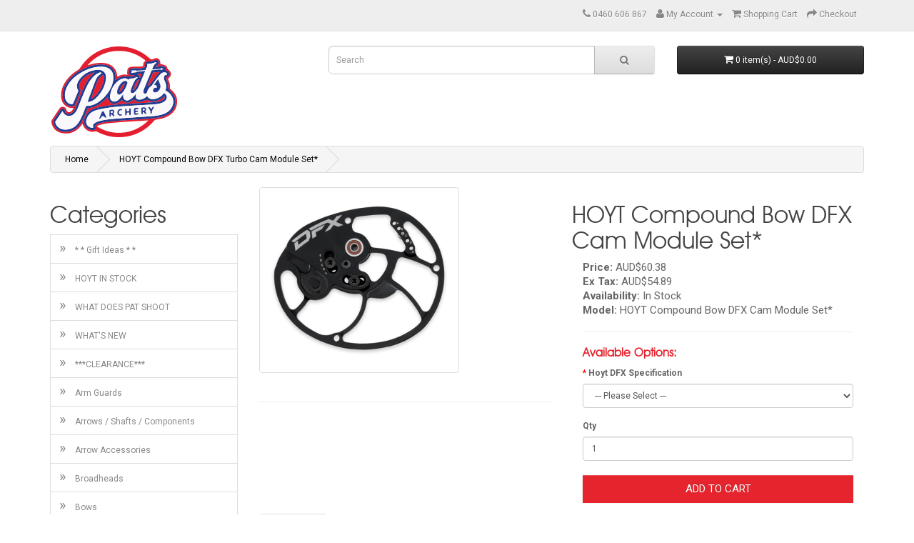

--- FILE ---
content_type: text/html; charset=utf-8
request_url: https://www.pats-archery.com/HOYT-Compound-Bow-DFX-Cam-Module-Set
body_size: 11698
content:
<!DOCTYPE html>
<!--[if IE]><![endif]-->
<!--[if IE 8 ]><html dir="ltr" lang="en" class="ie8"><![endif]-->
<!--[if IE 9 ]><html dir="ltr" lang="en" class="ie9"><![endif]-->
<!--[if (gt IE 9)|!(IE)]><!-->
<html dir="ltr" lang="en">
<!--<![endif]-->
<head>
<meta charset="UTF-8" />
<meta name="viewport" content="width=device-width, initial-scale=1">
<meta http-equiv="X-UA-Compatible" content="IE=edge">
<title>HOYT Compound Bow DFX Cam Module Set*</title>
<style>
@import url('https://fonts.googleapis.com/css?family=Roboto:100,100i,300,300i,400,400i,500,500i,700,700i,900,900i');
</style>
<base href="https://www.pats-archery.com/" />
<meta name="description" content="HOYT Compound Bow DFX Cam Module Set*

MAXIMIZES EFFECTIVE STRING ANGLE
A longer axle-to-axle at full draw increases accuracy and stability (see diagram below).
Encourages a more comfortable and accurate head position.
Gives the maneuverability benef" />
<meta name="msvalidate.01" content="E63ECA91F97FF96E000E16C498674884" />
<meta name="keywords" content= "HOYT Compound Bow DFX Cam Module Set*

MAXIMIZES EFFECTIVE STRING ANGLE
A longer axle-to-axle at full draw increases accuracy and stability (see diagram below).
Encourages a more comfortable and accurate head position.
Gives the maneuverability benef" />
<script src="catalog/view/javascript/jquery/jquery-2.1.1.min.js" type="text/javascript"></script>
<link href="catalog/view/javascript/bootstrap/css/bootstrap.min.css" rel="stylesheet" media="screen" />
<script src="catalog/view/javascript/bootstrap/js/bootstrap.min.js" type="text/javascript"></script>
<link href="catalog/view/javascript/font-awesome/css/font-awesome.min.css" rel="stylesheet" type="text/css" />
<link href="//fonts.googleapis.com/css?family=Open+Sans:400,400i,300,700" rel="stylesheet" type="text/css" />
<link href="catalog/view/theme/default/stylesheet/stylesheet.css" rel="stylesheet">
<link href="catalog/view/javascript/jquery/magnific/magnific-popup.css" type="text/css" rel="stylesheet" media="screen" />
<link href="catalog/view/javascript/jquery/datetimepicker/bootstrap-datetimepicker.min.css" type="text/css" rel="stylesheet" media="screen" />
<link href="catalog/view/javascript/jquery/owl-carousel/owl.carousel.css" type="text/css" rel="stylesheet" media="screen" />
<script src="catalog/view/javascript/common.js" type="text/javascript"></script>
<link href="https://www.pats-archery.com/HOYT-Compound-Bow-DFX-Cam-Module-Set" rel="canonical" />
<link href="https://www.pats-archery.com/image/catalog/logos/pats-archery.png" rel="icon" />
<script src="catalog/view/javascript/jquery/magnific/jquery.magnific-popup.min.js" type="text/javascript"></script>
<script src="catalog/view/javascript/jquery/datetimepicker/moment.js" type="text/javascript"></script>
<script src="catalog/view/javascript/jquery/datetimepicker/bootstrap-datetimepicker.min.js" type="text/javascript"></script>
<script src="catalog/view/javascript/jquery/owl-carousel/owl.carousel.min.js" type="text/javascript"></script>
  <script>
    (function(i,s,o,g,r,a,m){i['GoogleAnalyticsObject']=r;i[r]=i[r]||function(){
    (i[r].q=i[r].q||[]).push(arguments)},i[r].l=1*new Date();a=s.createElement(o),
            m=s.getElementsByTagName(o)[0];a.async=1;a.src=g;m.parentNode.insertBefore(a,m)
    })(window,document,'script','https://www.google-analytics.com/analytics.js','ga');
    ga('create', 'UA-33604846-1', 'auto');
    ga('send', 'pageview');
  </script>

			<link rel="stylesheet" href="catalog/view/javascript/jquery.cluetip.css" type="text/css" />
			<script src="catalog/view/javascript/jquery.cluetip.js" type="text/javascript"></script>
			
			<script type="text/javascript">
				$(document).ready(function() {
				$('a.title').cluetip({splitTitle: '|'});
				  $('ol.rounded a:eq(0)').cluetip({splitTitle: '|', dropShadow: false, cluetipClass: 'rounded', showtitle: false});
				  $('ol.rounded a:eq(1)').cluetip({cluetipClass: 'rounded', dropShadow: false, showtitle: false, positionBy: 'mouse'});
				  $('ol.rounded a:eq(2)').cluetip({cluetipClass: 'rounded', dropShadow: false, showtitle: false, positionBy: 'bottomTop', topOffset: 70});
				  $('ol.rounded a:eq(3)').cluetip({cluetipClass: 'rounded', dropShadow: false, sticky: true, ajaxCache: false, arrows: true});
				  $('ol.rounded a:eq(4)').cluetip({cluetipClass: 'rounded', dropShadow: false});  
				});
			</script>
			

                <link href="catalog/view/theme/smokeylemon/css/stylesheet.css" rel="stylesheet">
                <script src="catalog/view/theme/smokeylemon/js/custom.js" type="text/javascript"></script>
            
</head>
<body class="product-product-1852">
<h1 class="hidden">Pats Archery</h1>
            <h2 class="hidden">Pats Archery supplies Archery Australia and archers with the latest in archery supplies and technology</h2>
            <h3 class="hidden">Archery Supplies for Australia</h3>
<nav id="top">
  <div class="container">
    <div class="pull-left">
<!--<form action="https://www.pats-archery.com/index.php?route=common/currency/currency" method="post" enctype="multipart/form-data" id="form-currency">
  <div class="btn-group">
    <button class="btn btn-link dropdown-toggle" data-toggle="dropdown">
            <strong>AUD$</strong>
                                            <span class="hidden-xs hidden-sm hidden-md">Currency</span> <i class="fa fa-caret-down"></i></button>
    <ul class="dropdown-menu">
                        <li><button class="currency-select btn btn-link btn-block" type="button" name="AUD">AUD$ AUD</button></li>
                                                                      </ul>
  </div>
  <input type="hidden" name="code" value="" />
  <input type="hidden" name="redirect" value="https://www.pats-archery.com/HOYT-Compound-Bow-DFX-Cam-Module-Set" />
</form>-->
</div>
        <div id="top-links" class="nav pull-right">
      <ul class="list-inline">
        <li><a href="https://www.pats-archery.com/contact"><i class="fa fa-phone"></i></a> <span class="hidden-xs hidden-sm hidden-md">0460 606 867</span></li>
        <li class="dropdown"><a href="https://www.pats-archery.com/account" title="My Account" class="dropdown-toggle" data-toggle="dropdown"><i class="fa fa-user"></i> <span class="hidden-xs hidden-sm hidden-md">My Account</span> <span class="caret"></span></a>
          <ul class="dropdown-menu dropdown-menu-right">
                        <li><a href="https://www.pats-archery.com/register">Register</a></li>
            <li><a href="https://www.pats-archery.com/login">Login</a></li>
                      </ul>
        </li>
        
        <li><a href="https://www.pats-archery.com/index.php?route=checkout/cart" title="Shopping Cart"><i class="fa fa-shopping-cart"></i> <span class="hidden-xs hidden-sm hidden-md">Shopping Cart</span></a></li>
        <li><a href="https://www.pats-archery.com/index.php?route=checkout/checkout" title="Checkout"><i class="fa fa-share"></i> <span class="hidden-xs hidden-sm hidden-md">Checkout</span></a></li>
      </ul>
    </div>
  </div>
</nav>
<header>
  <div class="container">
    <div class="row">
      <div class="col-sm-4">
        <div id="logo">
                    <a href="https://www.pats-archery.com/"><img src="https://www.pats-archery.com/image/catalog/logos/pats-archery.png" title="PATS ARCHERY - AUSTRALIA A Distributor for HOYT and Easton " alt="PATS ARCHERY - AUSTRALIA A Distributor for HOYT and Easton " class="img-responsive" /></a>
                  </div>
      </div>
      <div class="col-sm-5"><div id="search" class="input-group">
  <input type="text" name="search" value="" placeholder="Search" class="form-control input-lg" />
  <span class="input-group-btn">
    <button type="button" class="btn btn-default btn-lg"><i class="fa fa-search"></i></button>
  </span>
</div>      </div>
      <div class="col-sm-3"><div id="cart" class="btn-group btn-block">
  <button type="button" data-toggle="dropdown" data-loading-text="Loading..." class="btn btn-inverse btn-block btn-lg dropdown-toggle"><i class="fa fa-shopping-cart"></i> <span id="cart-total">0 item(s) - AUD$0.00</span></button>
  <ul class="dropdown-menu pull-right">
        <li>
      <p class="text-center">Your shopping cart is empty!</p>
    </li>
      </ul>
</div>
</div>
    </div>
  </div>
</header>
<div class="container">
  <nav id="menu" class="navbar">
    <div class="navbar-header"><span id="category" class="visible-xs">Categories</span>
      <button type="button" class="btn btn-navbar navbar-toggle" data-toggle="collapse" data-target=".navbar-ex1-collapse"><i class="fa fa-bars"></i></button>
    </div>
    <div class="collapse navbar-collapse navbar-ex1-collapse">
      <ul class="nav navbar-nav">
                        <li><a href="https://www.pats-archery.com/index.php?route=product/category&amp;path=107">WHAT DOES PAT SHOOT </a></li>
                                <li><a href="https://www.pats-archery.com/index.php?route=product/category&amp;path=112">***CLEARANCE***</a></li>
                                <li><a href="https://www.pats-archery.com/Arm-Guards">Arm Guards</a></li>
                                <li class="dropdown"><a href="https://www.pats-archery.com/Arrows" class="dropdown-toggle" data-toggle="dropdown">Arrows / Shafts / Components</a>
          <div class="dropdown-menu">
            <div class="dropdown-inner">
                            <ul class="list-unstyled">
                                <li><a href="https://www.pats-archery.com/Arrows/Easton-Hunting">Easton Hunting</a></li>
                                <li><a href="https://www.pats-archery.com/Arrows/Easton-Target-3D">Easton Target / 3D</a></li>
                                <li><a href="https://www.pats-archery.com/Arrows/Arrow-Wraps">Arrow Wraps</a></li>
                                <li><a href="https://www.pats-archery.com/Arrows/Arrow-Easton-Components">Arrow Components </a></li>
                                <li><a href="https://www.pats-archery.com/Arrows/Easton-Bare-Shafts">Easton Shafts</a></li>
                                <li><a href="https://www.pats-archery.com/Arrows/Easton-Complete-Arrows">Easton Complete Arrows</a></li>
                                <li><a href="https://www.pats-archery.com/Arrows/Skylon-Archery-Gear">Skylon Archery</a></li>
                              </ul>
                          </div>
            <a href="https://www.pats-archery.com/Arrows" class="see-all">Show All Arrows / Shafts / Components</a> </div>
        </li>
                                <li><a href="https://www.pats-archery.com/Arrow-Accessories">Arrow Accessories</a></li>
                                <li class="dropdown"><a href="https://www.pats-archery.com/Bows-Compound-Recurve-Parts" class="dropdown-toggle" data-toggle="dropdown">Bows (Compound/Recurve/Longbow/Parts)</a>
          <div class="dropdown-menu">
            <div class="dropdown-inner">
                            <ul class="list-unstyled">
                                <li><a href="https://www.pats-archery.com/Bows-Compound-Recurve-Parts/Recurve">Recurve</a></li>
                                <li><a href="https://www.pats-archery.com/Bows-Compound-Recurve-Parts/Compound">Compound</a></li>
                                <li><a href="https://www.pats-archery.com/Bows-Compound-Recurve-Parts/Longbow-Traditional">Longbow/Trad</a></li>
                                <li><a href="https://www.pats-archery.com/Bows-Compound-Recurve-Parts/Bow-Packages">Bow Packages</a></li>
                                <li><a href="https://www.pats-archery.com/Bows-Compound-Recurve-Parts/Parts">Parts</a></li>
                                <li><a href="https://www.pats-archery.com/Bows-Compound-Recurve-Parts/Bow-Accessories">Accessories</a></li>
                              </ul>
                          </div>
            <a href="https://www.pats-archery.com/Bows-Compound-Recurve-Parts" class="see-all">Show All Bows (Compound/Recurve/Longbow/Parts)</a> </div>
        </li>
                                <li><a href="https://www.pats-archery.com/Books-DVDs-and-Software">Books, DVD's and Software</a></li>
                                <li class="dropdown"><a href="https://www.pats-archery.com/Bow-Arrow-Cases" class="dropdown-toggle" data-toggle="dropdown">Bow / Arrow Cases</a>
          <div class="dropdown-menu">
            <div class="dropdown-inner">
                            <ul class="list-unstyled">
                                <li><a href="https://www.pats-archery.com/Bow-Arrow-Cases/Arrow-Cases">Arrow Cases</a></li>
                                <li><a href="https://www.pats-archery.com/Bow-Arrow-Cases/Back-Packs">Back Packs</a></li>
                              </ul>
                          </div>
            <a href="https://www.pats-archery.com/Bow-Arrow-Cases" class="see-all">Show All Bow / Arrow Cases</a> </div>
        </li>
                                <li><a href="https://www.pats-archery.com/Bow-Tuning-and-Servicing">Bow Tuning and Servicing</a></li>
                                <li><a href="https://www.pats-archery.com/Bow-and-Finger-Slings">Bow and Finger Slings</a></li>
                                <li><a href="https://www.pats-archery.com/Bow-and-Kick-Stands">Bow and Kick Stands</a></li>
                                <li><a href="https://www.pats-archery.com/Bow-Stringers">Bow Stringers</a></li>
                                <li><a href="https://www.pats-archery.com/Chest-Guards">Chest Guards</a></li>
                                <li><a href="https://www.pats-archery.com/Clickers">Clickers</a></li>
                                <li><a href="https://www.pats-archery.com/Clothing-and-Accessories">Clothing and Accessories</a></li>
                                <li class="dropdown"><a href="https://www.pats-archery.com/Finger-Tabs" class="dropdown-toggle" data-toggle="dropdown">Finger Tabs</a>
          <div class="dropdown-menu">
            <div class="dropdown-inner">
                            <ul class="list-unstyled">
                                <li><a href="https://www.pats-archery.com/Finger-Tabs/AAE">AAE</a></li>
                                <li><a href="https://www.pats-archery.com/Finger-Tabs/Barebow-Tabs">Barebow Tabs</a></li>
                                <li><a href="https://www.pats-archery.com/Finger-Tabs/Decut-Cartel">Decut / Cartel</a></li>
                                <li><a href="https://www.pats-archery.com/Finger-Tabs/Fairweather-Archery">Fairweather Archery</a></li>
                                <li><a href="https://www.pats-archery.com/Finger-Tabs/FIVICS-SOMA">FIVICS SOMA</a></li>
                                <li><a href="https://www.pats-archery.com/Finger-Tabs/Saunders">Saunders</a></li>
                              </ul>
                          </div>
            <a href="https://www.pats-archery.com/Finger-Tabs" class="see-all">Show All Finger Tabs</a> </div>
        </li>
                                <li class="dropdown"><a href="https://www.pats-archery.com/Peep-Sights" class="dropdown-toggle" data-toggle="dropdown">Peep Sights</a>
          <div class="dropdown-menu">
            <div class="dropdown-inner">
                            <ul class="list-unstyled">
                                <li><a href="https://www.pats-archery.com/Peep-Sights/Specialty-Archery">Specialty Archery</a></li>
                              </ul>
                          </div>
            <a href="https://www.pats-archery.com/Peep-Sights" class="see-all">Show All Peep Sights</a> </div>
        </li>
                                <li><a href="https://www.pats-archery.com/Plunger-Buttons">Plunger Buttons</a></li>
                                <li class="dropdown"><a href="https://www.pats-archery.com/Quivers" class="dropdown-toggle" data-toggle="dropdown">Quivers</a>
          <div class="dropdown-menu">
            <div class="dropdown-inner">
                            <ul class="list-unstyled">
                                <li><a href="https://www.pats-archery.com/Quivers/Back-Quiver">Back Quiver</a></li>
                                <li><a href="https://www.pats-archery.com/Quivers/Bow-Mounted-Quiver">Bow-Mounted Quiver</a></li>
                                <li><a href="https://www.pats-archery.com/Quivers/Forward-Facing-Hip-Quivers">Forward Facing Hip Quivers</a></li>
                                <li><a href="https://www.pats-archery.com/Quivers/Rear-Facing-Field-Quiver">Rear Facing Field Quiver</a></li>
                                <li><a href="https://www.pats-archery.com/Quivers/Release-Pouch">Release Pouch</a></li>
                              </ul>
                          </div>
            <a href="https://www.pats-archery.com/Quivers" class="see-all">Show All Quivers</a> </div>
        </li>
                                <li class="dropdown"><a href="https://www.pats-archery.com/Release-Aids" class="dropdown-toggle" data-toggle="dropdown">Release Aids</a>
          <div class="dropdown-menu">
            <div class="dropdown-inner">
                            <ul class="list-unstyled">
                                <li><a href="https://www.pats-archery.com/Release-Aids/Carter-Release-Aids">Carter</a></li>
                                <li><a href="https://www.pats-archery.com/index.php?route=product/category&amp;path=72_141">Scott</a></li>
                                <li><a href="https://www.pats-archery.com/index.php?route=product/category&amp;path=72_130">Stan</a></li>
                                <li><a href="https://www.pats-archery.com/index.php?route=product/category&amp;path=72_145">Tru Ball</a></li>
                                <li><a href="https://www.pats-archery.com/Release-Aids/Trufire-Release-Aids">Trufire</a></li>
                                <li><a href="https://www.pats-archery.com/Release-Aids/Release-Aid-Pouch">Release Aid Pouch</a></li>
                              </ul>
                          </div>
            <a href="https://www.pats-archery.com/Release-Aids" class="see-all">Show All Release Aids</a> </div>
        </li>
                                <li class="dropdown"><a href="https://www.pats-archery.com/Rests" class="dropdown-toggle" data-toggle="dropdown">Rests</a>
          <div class="dropdown-menu">
            <div class="dropdown-inner">
                            <ul class="list-unstyled">
                                <li><a href="https://www.pats-archery.com/index.php?route=product/category&amp;path=102_73">Compound Rests</a></li>
                                <li><a href="https://www.pats-archery.com/index.php?route=product/category&amp;path=102_74">Recurve Rests</a></li>
                              </ul>
                          </div>
            <a href="https://www.pats-archery.com/Rests" class="see-all">Show All Rests</a> </div>
        </li>
                                <li><a href="https://www.pats-archery.com/School-Equipment">School Equipment</a></li>
                                <li class="dropdown"><a href="https://www.pats-archery.com/Scopes-Lenses-and-Sight-Pins" class="dropdown-toggle" data-toggle="dropdown">Scopes, Lenses and Sight Pins</a>
          <div class="dropdown-menu">
            <div class="dropdown-inner">
                            <ul class="list-unstyled">
                                <li><a href="https://www.pats-archery.com/Scopes-Lenses-and-Sight-Pins/Compound-Scopes">Compound Scopes</a></li>
                                <li><a href="https://www.pats-archery.com/Scopes-Lenses-and-Sight-Pins/Recurve-Scopes">Recurve Scopes</a></li>
                                <li><a href="https://www.pats-archery.com/Scopes-Lenses-and-Sight-Pins/Recurve-Sight-Pins">Recurve Sight Pins</a></li>
                                <li><a href="https://www.pats-archery.com/Scopes-Lenses-and-Sight-Pins/Scope-Lens">Scope Lens</a></li>
                                <li><a href="https://www.pats-archery.com/Scopes-Lenses-and-Sight-Pins/Shibuya-Scopes-Sight-Pins">Shibuya Scopes / Sight Pins</a></li>
                              </ul>
                          </div>
            <a href="https://www.pats-archery.com/Scopes-Lenses-and-Sight-Pins" class="see-all">Show All Scopes, Lenses and Sight Pins</a> </div>
        </li>
                                <li><a href="https://www.pats-archery.com/Second-Hand">Second Hand</a></li>
                                <li class="dropdown"><a href="https://www.pats-archery.com/Sights" class="dropdown-toggle" data-toggle="dropdown">Sights</a>
          <div class="dropdown-menu">
            <div class="dropdown-inner">
                            <ul class="list-unstyled">
                                <li><a href="https://www.pats-archery.com/Sights/Axcel-Sights-and-Scopes">Axcel</a></li>
                                <li><a href="https://www.pats-archery.com/index.php?route=product/category&amp;path=94_111">CARTEL</a></li>
                                <li><a href="https://www.pats-archery.com/Sights/CBE">CBE</a></li>
                                <li><a href="https://www.pats-archery.com/index.php?route=product/category&amp;path=94_118">FIVICS</a></li>
                                <li><a href="https://www.pats-archery.com/index.php?route=product/category&amp;path=94_119">Hunting Sights</a></li>
                                <li><a href="https://www.pats-archery.com/Sights/IQ-Bowsights">IQ Bowsights</a></li>
                                <li><a href="https://www.pats-archery.com/Sights/Krossen-Sights">Krossen Sights</a></li>
                                <li><a href="https://www.pats-archery.com/Sights/Sanlida-Archery-Sights">Sanlida Archery</a></li>
                                <li><a href="https://www.pats-archery.com/Sights/Shibuya-Sights">SHIBUYA</a></li>
                                <li><a href="https://www.pats-archery.com/index.php?route=product/category&amp;path=94_109">SURELOC</a></li>
                              </ul>
                          </div>
            <a href="https://www.pats-archery.com/Sights" class="see-all">Show All Sights</a> </div>
        </li>
                                <li class="dropdown"><a href="https://www.pats-archery.com/Stabilizers" class="dropdown-toggle" data-toggle="dropdown">Stabilizers</a>
          <div class="dropdown-menu">
            <div class="dropdown-inner">
                            <ul class="list-unstyled">
                                <li><a href="https://www.pats-archery.com/Stabilizers/Stabilizers-by-Brand">Stabilizers by Brand</a></li>
                                <li><a href="https://www.pats-archery.com/Stabilizers/Barebow-Weights">Barebow Weights</a></li>
                                <li><a href="https://www.pats-archery.com/Stabilizers/Dampeners">Dampeners</a></li>
                                <li><a href="https://www.pats-archery.com/Stabilizers/Extenders">Extenders</a></li>
                                <li><a href="https://www.pats-archery.com/Stabilizers/Hunting-Stabilisers">Hunting Stabilisers</a></li>
                                <li><a href="https://www.pats-archery.com/Stabilizers/Long-Rods">Long Rods</a></li>
                                <li><a href="https://www.pats-archery.com/Stabilizers/Quick-Disconnects">Quick Disconnects</a></li>
                                <li><a href="https://www.pats-archery.com/Stabilizers/Side-or-Rear-Mounts">Side or Rear Mounts</a></li>
                                <li><a href="https://www.pats-archery.com/Stabilizers/Short-Rods">Side Rods</a></li>
                                <li><a href="https://www.pats-archery.com/Stabilizers/V-Bars">V Bars</a></li>
                                <li><a href="https://www.pats-archery.com/Stabilizers/Weights">Weights</a></li>
                              </ul>
                          </div>
            <a href="https://www.pats-archery.com/Stabilizers" class="see-all">Show All Stabilizers</a> </div>
        </li>
                                <li class="dropdown"><a href="https://www.pats-archery.com/Strings" class="dropdown-toggle" data-toggle="dropdown">Strings</a>
          <div class="dropdown-menu">
            <div class="dropdown-inner">
                            <ul class="list-unstyled">
                                <li><a href="https://www.pats-archery.com/Strings/FUSE-Hoyt-Archery">FUSE / Hoyt Archery</a></li>
                                <li><a href="https://www.pats-archery.com/Strings/Scout-Bowstrings">Scout Bowstrings</a></li>
                                <li><a href="https://www.pats-archery.com/index.php?route=product/category&amp;path=103_137">Slick </a></li>
                                <li><a href="https://www.pats-archery.com/Strings/String-Serving-Material">String / Serving Material</a></li>
                                <li><a href="https://www.pats-archery.com/Strings/String-Accessories">String Accessories</a></li>
                                <li><a href="https://www.pats-archery.com/index.php?route=product/category&amp;path=103_139">Winners Choice</a></li>
                              </ul>
                          </div>
            <a href="https://www.pats-archery.com/Strings" class="see-all">Show All Strings</a> </div>
        </li>
                                <li class="dropdown"><a href="https://www.pats-archery.com/Targets" class="dropdown-toggle" data-toggle="dropdown">Targets</a>
          <div class="dropdown-menu">
            <div class="dropdown-inner">
                            <ul class="list-unstyled">
                                <li><a href="https://www.pats-archery.com/index.php?route=product/category&amp;path=80_132">3D Targets</a></li>
                                <li><a href="https://www.pats-archery.com/index.php?route=product/category&amp;path=80_143">Block</a></li>
                                <li><a href="https://www.pats-archery.com/index.php?route=product/category&amp;path=80_84">Danage of Scandinavia</a></li>
                                <li><a href="https://www.pats-archery.com/index.php?route=product/category&amp;path=80_89">Delta</a></li>
                                <li><a href="https://www.pats-archery.com/index.php?route=product/category&amp;path=80_86">Eleven 3D Archery Target</a></li>
                                <li><a href="https://www.pats-archery.com/index.php?route=product/category&amp;path=80_144">Hurricane</a></li>
                                <li><a href="https://www.pats-archery.com/index.php?route=product/category&amp;path=80_177">Rinehart</a></li>
                              </ul>
                          </div>
            <a href="https://www.pats-archery.com/Targets" class="see-all">Show All Targets</a> </div>
        </li>
                                <li class="dropdown"><a href="https://www.pats-archery.com/Target-Faces" class="dropdown-toggle" data-toggle="dropdown">Target Faces</a>
          <div class="dropdown-menu">
            <div class="dropdown-inner">
                            <ul class="list-unstyled">
                                <li><a href="https://www.pats-archery.com/Target-Faces/Field-Faces">Field Faces</a></li>
                                <li><a href="https://www.pats-archery.com/Target-Faces/FITA-Target-Faces">Target Faces</a></li>
                                <li><a href="https://www.pats-archery.com/Target-Faces/Practice-Faces">Practice Faces</a></li>
                                <li><a href="https://www.pats-archery.com/Target-Faces/Target-Face-Accessories">Target Accessories</a></li>
                              </ul>
                          </div>
            <a href="https://www.pats-archery.com/Target-Faces" class="see-all">Show All Target Faces</a> </div>
        </li>
                                <li><a href="https://www.pats-archery.com/Timing-Systems">Timing Systems</a></li>
                                <li class="dropdown"><a href="https://www.pats-archery.com/Tools-and-Accessories" class="dropdown-toggle" data-toggle="dropdown">Tools and Accessories</a>
          <div class="dropdown-menu">
            <div class="dropdown-inner">
                            <ul class="list-unstyled">
                                <li><a href="https://www.pats-archery.com/Tools-and-Accessories/Arrow-Pullers">Arrow Pullers</a></li>
                                <li><a href="https://www.pats-archery.com/Tools-and-Accessories/Bow-Presses">Bow Presses</a></li>
                                <li><a href="https://www.pats-archery.com/Tools-and-Accessories/Easton-Tool-Kits">Easton Tool Kits</a></li>
                                <li><a href="https://www.pats-archery.com/Tools-and-Accessories/Fletching-Jigs">Fletching Jigs</a></li>
                                <li><a href="https://www.pats-archery.com/Tools-and-Accessories/Glues-and-Adhesives">Glues and Adhesives</a></li>
                                <li><a href="https://www.pats-archery.com/Tools-and-Accessories/Lubricants">Lubricants</a></li>
                              </ul>
                          </div>
            <a href="https://www.pats-archery.com/Tools-and-Accessories" class="see-all">Show All Tools and Accessories</a> </div>
        </li>
                                <li class="dropdown"><a href="https://www.pats-archery.com/Easton-Mountaineering-and-Camping-Products" class="dropdown-toggle" data-toggle="dropdown">Easton Mountaineering and Camping Products</a>
          <div class="dropdown-menu">
            <div class="dropdown-inner">
                            <ul class="list-unstyled">
                                <li><a href="https://www.pats-archery.com/Easton-Mountaineering-and-Camping-Products/EASTON-Outfitter-Backpacks">EASTON - Outfitter Back Packs</a></li>
                                <li><a href="https://www.pats-archery.com/Easton-Mountaineering-and-Camping-Products/EASTON-Trekking-Poles">EASTON Trekking Poles</a></li>
                              </ul>
                          </div>
            <a href="https://www.pats-archery.com/Easton-Mountaineering-and-Camping-Products" class="see-all">Show All Easton Mountaineering and Camping Products</a> </div>
        </li>
                                <li class="dropdown"><a href="https://www.pats-archery.com/Staff-and-Staff-Shooters" class="dropdown-toggle" data-toggle="dropdown">Staff and Staff Shooters</a>
          <div class="dropdown-menu">
            <div class="dropdown-inner">
                            <ul class="list-unstyled">
                                <li><a href="https://www.pats-archery.com/Staff-and-Staff-Shooters/Adam_Bielby_Pats_Archery">Adam Bielby</a></li>
                                <li><a href="https://www.pats-archery.com/Staff-and-Staff-Shooters/Alyssa-Mollema">Alyssa Mollema</a></li>
                                <li><a href="https://www.pats-archery.com/Staff-and-Staff-Shooters/Anna-Twining">Anna Twining</a></li>
                                <li><a href="https://www.pats-archery.com/Staff-and-Staff-Shooters/Ben-Doyle">Ben Doyle</a></li>
                                <li><a href="https://www.pats-archery.com/Staff-and-Staff-Shooters/Deb-Nicholson-PATS-aRCHERY ">Deb Nicholson </a></li>
                                <li><a href="https://www.pats-archery.com/Staff-and-Staff-Shooters/Garry-Robinson">Garry Robinson</a></li>
                                <li><a href="https://www.pats-archery.com/Staff-and-Staff-Shooters/Georgina-Graham-Archery-Compound-Australia">Georgina Graham</a></li>
                                <li><a href="https://www.pats-archery.com/Staff-and-Staff-Shooters/Graham-Potts-Archery-Legend">Graham Potts</a></li>
                                <li><a href="https://www.pats-archery.com/Staff-and-Staff-Shooters/Harry-Neve">Harry Neve</a></li>
                                <li><a href="https://www.pats-archery.com/Staff-and-Staff-Shooters/Jai-Crawley">Jai Crawley</a></li>
                                <li><a href="https://www.pats-archery.com/Staff-and-Staff-Shooters/James-Gaze">James Gaze</a></li>
                                <li><a href="https://www.pats-archery.com/Staff-and-Staff-Shooters/James-Park ">James Park </a></li>
                                <li><a href="https://www.pats-archery.com/Staff-and-Staff-Shooters/Joshua-Mahon">Joshua Mahon</a></li>
                                <li><a href="https://www.pats-archery.com/Staff-and-Staff-Shooters/Katrina-Robinson">Katrina Robinson</a></li>
                                <li><a href="https://www.pats-archery.com/Staff-and-Staff-Shooters/Lachlan-Cooke">Lachlan Cooke</a></li>
                                <li><a href="https://www.pats-archery.com/Staff-and-Staff-Shooters/Liezel-Marié-Roux">Liezel-Marié Roux</a></li>
                                <li><a href="https://www.pats-archery.com/Staff-and-Staff-Shooters/Liz-Randle">Liz Randle</a></li>
                                <li><a href="https://www.pats-archery.com/Staff-and-Staff-Shooters/Lou-Redman">Lou Redman</a></li>
                                <li><a href="https://www.pats-archery.com/Staff-and-Staff-Shooters/Matt-McDougall">Matt McDougall</a></li>
                                <li><a href="https://www.pats-archery.com/Staff-and-Staff-Shooters/Naomi-Bailey">Naomi Bailey</a></li>
                                <li><a href="https://www.pats-archery.com/Staff-and-Staff-Shooters/Nathan-Rowley">Nathan Rowley</a></li>
                                <li><a href="https://www.pats-archery.com/Staff-and-Staff-Shooters/Pat-Coghlan">Pat Coghlan</a></li>
                                <li><a href="https://www.pats-archery.com/Staff-and-Staff-Shooters/Paul-Bagnell">Paul Bagnell</a></li>
                                <li><a href="https://www.pats-archery.com/Staff-and-Staff-Shooters/Rhiannon-Mills">Rhiannon Mills</a></li>
                                <li><a href="https://www.pats-archery.com/Staff-and-Staff-Shooters/Riley-Bettens ">Riley Bettens </a></li>
                                <li><a href="https://www.pats-archery.com/Staff-and-Staff-Shooters/Scott-Brice">Scott Brice</a></li>
                                <li><a href="https://www.pats-archery.com/Staff-and-Staff-Shooters/Seth-Knott">Seth Knott</a></li>
                                <li><a href="https://www.pats-archery.com/Staff-and-Staff-Shooters/Sophie-Southall">Sophie Southall</a></li>
                                <li><a href="https://www.pats-archery.com/Staff-and-Staff-Shooters/Tara-Choo">Tara Choo</a></li>
                              </ul>
                          </div>
            <a href="https://www.pats-archery.com/Staff-and-Staff-Shooters" class="see-all">Show All Staff and Staff Shooters</a> </div>
        </li>
                      </ul>
    </div>
  </nav>
</div>
<div class="container">
  <ul itemscope itemtype="http://schema.org/BreadcrumbList" class="breadcrumb">
        <li itemprop="itemListElement" itemscope itemtype="http://schema.org/ListItem">
					  <a itemprop="item" href="https://www.pats-archery.com/">
					    <span itemprop="name">Home					    </span>
					    <meta itemprop="position" content="1" />
					  </a>
				      </li>
        <li itemprop="itemListElement" itemscope itemtype="http://schema.org/ListItem">
					  <a itemprop="item" href="https://www.pats-archery.com/HOYT-Compound-Bow-DFX-Cam-Module-Set">
					    <span itemprop="name">HOYT Compound Bow DFX Turbo Cam Module Set*					    </span>
					    <meta itemprop="position" content="2" />
					  </a>
				      </li>
      </ul>
  <div class="row"><aside id="column-left" class="col-sm-3 hidden-xs">
    <div class="list-group">
<h2 class="list-categories-heading">Categories</h2>
      <a href="https://www.pats-archery.com/Gift-Ideas" class="list-group-item"><span style="font-size:20px;">&#187;&nbsp;&nbsp;</span> * * Gift Ideas * *</a>
        <a href="https://www.pats-archery.com/HOYT-IN-STOCK" class="list-group-item"><span style="font-size:20px;">&#187;&nbsp;&nbsp;</span> HOYT IN STOCK</a>
        <a href="https://www.pats-archery.com/index.php?route=product/category&amp;path=107" class="list-group-item"><span style="font-size:20px;">&#187;&nbsp;&nbsp;</span> WHAT DOES PAT SHOOT </a>
        <a href="https://www.pats-archery.com/Whats-New" class="list-group-item"><span style="font-size:20px;">&#187;&nbsp;&nbsp;</span> WHAT'S NEW</a>
        <a href="https://www.pats-archery.com/index.php?route=product/category&amp;path=112" class="list-group-item"><span style="font-size:20px;">&#187;&nbsp;&nbsp;</span> ***CLEARANCE***</a>
        <a href="https://www.pats-archery.com/Arm-Guards" class="list-group-item"><span style="font-size:20px;">&#187;&nbsp;&nbsp;</span> Arm Guards</a>
        <a href="https://www.pats-archery.com/Arrows" class="list-group-item"><span style="font-size:20px;">&#187;&nbsp;&nbsp;</span> Arrows / Shafts / Components</a>
        <a href="https://www.pats-archery.com/Arrow-Accessories" class="list-group-item"><span style="font-size:20px;">&#187;&nbsp;&nbsp;</span> Arrow Accessories</a>
        <a href="https://www.pats-archery.com/Broadheads" class="list-group-item"><span style="font-size:20px;">&#187;&nbsp;&nbsp;</span> Broadheads</a>
        <a href="https://www.pats-archery.com/Bows-Compound-Recurve-Parts" class="list-group-item"><span style="font-size:20px;">&#187;&nbsp;&nbsp;</span> Bows (Compound/Recurve/Longbow/Parts)</a>
        <a href="https://www.pats-archery.com/Books-DVDs-and-Software" class="list-group-item"><span style="font-size:20px;">&#187;&nbsp;&nbsp;</span> Books, DVD's and Software</a>
        <a href="https://www.pats-archery.com/Bow-Arrow-Cases" class="list-group-item"><span style="font-size:20px;">&#187;&nbsp;&nbsp;</span> Bow / Arrow Cases</a>
        <a href="https://www.pats-archery.com/Bow-Tuning-and-Servicing" class="list-group-item"><span style="font-size:20px;">&#187;&nbsp;&nbsp;</span> Bow Tuning and Servicing</a>
        <a href="https://www.pats-archery.com/Bow-and-Finger-Slings" class="list-group-item"><span style="font-size:20px;">&#187;&nbsp;&nbsp;</span> Bow and Finger Slings</a>
        <a href="https://www.pats-archery.com/Bow-and-Kick-Stands" class="list-group-item"><span style="font-size:20px;">&#187;&nbsp;&nbsp;</span> Bow and Kick Stands</a>
        <a href="https://www.pats-archery.com/Bow-Stringers" class="list-group-item"><span style="font-size:20px;">&#187;&nbsp;&nbsp;</span> Bow Stringers</a>
        <a href="https://www.pats-archery.com/Chest-Guards" class="list-group-item"><span style="font-size:20px;">&#187;&nbsp;&nbsp;</span> Chest Guards</a>
        <a href="https://www.pats-archery.com/Clickers" class="list-group-item"><span style="font-size:20px;">&#187;&nbsp;&nbsp;</span> Clickers</a>
        <a href="https://www.pats-archery.com/Clothing-and-Accessories" class="list-group-item"><span style="font-size:20px;">&#187;&nbsp;&nbsp;</span> Clothing and Accessories</a>
        <a href="https://www.pats-archery.com/Crossbow-Accessories" class="list-group-item"><span style="font-size:20px;">&#187;&nbsp;&nbsp;</span> Crossbow Accessories</a>
        <a href="https://www.pats-archery.com/Finger-Tabs" class="list-group-item"><span style="font-size:20px;">&#187;&nbsp;&nbsp;</span> Finger Tabs</a>
        <a href="https://www.pats-archery.com/Peep-Sights" class="list-group-item"><span style="font-size:20px;">&#187;&nbsp;&nbsp;</span> Peep Sights</a>
        <a href="https://www.pats-archery.com/Plunger-Buttons" class="list-group-item"><span style="font-size:20px;">&#187;&nbsp;&nbsp;</span> Plunger Buttons</a>
        <a href="https://www.pats-archery.com/Quivers" class="list-group-item"><span style="font-size:20px;">&#187;&nbsp;&nbsp;</span> Quivers</a>
        <a href="https://www.pats-archery.com/Release-Aids" class="list-group-item"><span style="font-size:20px;">&#187;&nbsp;&nbsp;</span> Release Aids</a>
        <a href="https://www.pats-archery.com/Rests" class="list-group-item"><span style="font-size:20px;">&#187;&nbsp;&nbsp;</span> Rests</a>
        <a href="https://www.pats-archery.com/School-Equipment" class="list-group-item"><span style="font-size:20px;">&#187;&nbsp;&nbsp;</span> School Equipment</a>
        <a href="https://www.pats-archery.com/Scopes-Lenses-and-Sight-Pins" class="list-group-item"><span style="font-size:20px;">&#187;&nbsp;&nbsp;</span> Scopes, Lenses and Sight Pins</a>
        <a href="https://www.pats-archery.com/Second-Hand" class="list-group-item"><span style="font-size:20px;">&#187;&nbsp;&nbsp;</span> Second Hand</a>
        <a href="https://www.pats-archery.com/Shooting-Glasses" class="list-group-item"><span style="font-size:20px;">&#187;&nbsp;&nbsp;</span> Shooting Glasses</a>
        <a href="https://www.pats-archery.com/Sights" class="list-group-item"><span style="font-size:20px;">&#187;&nbsp;&nbsp;</span> Sights</a>
        <a href="https://www.pats-archery.com/Stabilizers" class="list-group-item"><span style="font-size:20px;">&#187;&nbsp;&nbsp;</span> Stabilizers</a>
        <a href="https://www.pats-archery.com/Strings" class="list-group-item"><span style="font-size:20px;">&#187;&nbsp;&nbsp;</span> Strings</a>
        <a href="https://www.pats-archery.com/Targets" class="list-group-item"><span style="font-size:20px;">&#187;&nbsp;&nbsp;</span> Targets</a>
        <a href="https://www.pats-archery.com/Target-Faces" class="list-group-item"><span style="font-size:20px;">&#187;&nbsp;&nbsp;</span> Target Faces</a>
        <a href="https://www.pats-archery.com/Timing-Systems" class="list-group-item"><span style="font-size:20px;">&#187;&nbsp;&nbsp;</span> Timing Systems</a>
        <a href="https://www.pats-archery.com/Tools-and-Accessories" class="list-group-item"><span style="font-size:20px;">&#187;&nbsp;&nbsp;</span> Tools and Accessories</a>
        <a href="https://www.pats-archery.com/SCOUTS-VIC-SA-WA" class="list-group-item"><span style="font-size:20px;">&#187;&nbsp;&nbsp;</span> SCOUTS VIC/SA/WA</a>
        <a href="https://www.pats-archery.com/Tuning-and-Tools" class="list-group-item"><span style="font-size:20px;">&#187;&nbsp;&nbsp;</span> Tuning and Tools</a>
        <a href="https://www.pats-archery.com/Easton-Mountaineering-and-Camping-Products" class="list-group-item"><span style="font-size:20px;">&#187;&nbsp;&nbsp;</span> Easton Mountaineering and Camping Products</a>
        <a href="https://www.pats-archery.com/Farrier-Supplies" class="list-group-item"><span style="font-size:20px;">&#187;&nbsp;&nbsp;</span> Farrier Supplies</a>
        <a href="https://www.pats-archery.com/Staff-and-Staff-Shooters" class="list-group-item"><span style="font-size:20px;">&#187;&nbsp;&nbsp;</span> Staff and Staff Shooters</a>
    </div>  </aside>
                <!--MRS--><div itemscope itemtype="http://schema.org/Product" id="content" class="col-sm-9">      <div class="row">
                                <div class="col-sm-6 product-image-column">
                    <ul class="thumbnails">
                        <li><a class="thumbnail" href="https://www.pats-archery.com/image/cache/catalog/AA%20Images/dfx-cam_hoyt_pats_archery-500x500.png" title="HOYT Compound Bow DFX Cam Module Set*"><img src="https://www.pats-archery.com/image/cache/catalog/AA%20Images/dfx-cam_hoyt_pats_archery-250x250.png" title="HOYT Compound Bow DFX Cam Module Set*" alt="HOYT Compound Bow DFX Cam Module Set*" /></a></li>
                                  </ul>
          <hr>
                    

                </div>
            


















































































































































				            
			

                <div class="col-sm-6">
            
          <h1><span itemprop="name">HOYT Compound Bow DFX Cam Module Set*</span></h1>

			    			    <div style="width:100%" itemprop="offers" itemscope itemtype="http://schema.org/Offer" class="col-sm-6 product-image-column">
			
          <ul class="list-unstyled">
                        <li>
            <span class="product-options-styling"> Price:</span> <span class="product-option-styling-description">AUD$60.38</span>
            </li>
                                    <li><span class="product-options-styling">Ex Tax: </span><span class="product-option-styling-description">AUD$54.89</span></li>
                                    <li><span class="product-options-styling">Availability: </span>
<span class="product-option-styling-description">
                            In Stock                            </span>
                            <meta itemprop="priceCurrency" content="CurrencyError">
                            <meta itemprop="itemCondition" content="http://schema.org/NewCondition" />
			    <span class="product-option-styling-description"><link itemprop="availability" href="http://schema.org/InStock" /></span>
			    </li>
                      <li><span class="product-options-styling">Model:</span> <span class="product-option-styling-description">HOYT Compound Bow DFX Cam Module Set*</span></li>
            
          </ul>
















































        
          



























          <div id="product">
                        <hr>
            <h3 class="available-options-red">Available Options:</h3>
                                    <div class="form-group required">
              <label class="control-label" for="input-option4803">Hoyt DFX Specification</label>
              <select name="option[4803]" id="input-option4803" class="form-control">
                <option value=""> --- Please Select --- </option>
                                <option value="30421">Turbo RH #3 HL 75%                                </option>
                              </select>
            </div>
                                                                                                                                                            <div class="form-group">
              <label class="control-label" for="input-quantity">Qty</label>
              <input type="text" name="quantity" value="1" size="2" id="input-quantity" class="form-control" />
              <input type="hidden" name="product_id" value="1852" />
              <br />
              <button  type="button" id="button-cart" data-loading-text="Loading..." class="btn btn-primary btn-lg btn-block product-button">Add to Cart</button>
            </div>
                      </div>

				</div>
							
			
                  </div>
      </div>

            <div class="row tabs-outer">
                <div class="col-sm-12">
                    <ul class="nav nav-tabs">
                        <li class="active"><a href="#tab-description" data-toggle="tab">Description</a></li>
                                                                        <li><a href="#tab-review" data-toggle="tab">Reviews (0)</a></li>
                                            </ul>
                </div>
            </div>
             <div class="row tabs-outer">
                  <div class="tab-content col-sm-12">
                    <div class="tab-pane active" id="tab-description"><h2>HOYT Compound Bow DFX Cam Module Set*</h2><h4>HOYT Compound Bow DFX Turbo Cam Module Set*</h4><p>Modules only<br><br></p><h3 style="box-sizing: inherit; margin-right: 0px; margin-bottom: 0.5rem; margin-left: 0px; padding: 0px; font-family: Stratum2, &quot;Helvetica Neue&quot;, Helvetica, Roboto, Arial, sans-serif; color: rgb(34, 34, 34); text-rendering: optimizeLegibility; font-size: 1.9375rem; line-height: 1.4; text-transform: uppercase; letter-spacing: -0.06rem;">MAXIMIZES EFFECTIVE STRING ANGLE</h3><ul style="box-sizing: inherit; margin-right: 0px; margin-bottom: 1rem; margin-left: 1.25rem; padding: 0px; list-style-position: outside; line-height: 1.6; color: rgb(10, 10, 10); font-family: &quot;Helvetica Neue&quot;, Helvetica, Roboto, Arial, sans-serif; font-size: 16px;"><li style="box-sizing: inherit; margin: 0px; padding: 0px; font-size: inherit;">A longer axle-to-axle at full draw increases accuracy and stability (see diagram below).</li><li style="box-sizing: inherit; margin: 0px; padding: 0px; font-size: inherit;">Encourages a more comfortable and accurate head position.</li><li style="box-sizing: inherit; margin: 0px; padding: 0px; font-size: inherit;">Gives the maneuverability benefits of a short bow in your ground blind or tree stand, while maintaining the advantages of a longer axle-to-axle bow.</li><li style="box-sizing: inherit; margin: 0px; padding: 0px; font-size: inherit;">DFX Cam Design creates less limb movement resulting in a quiet, vibration-free shot.</li></ul><h3 style="box-sizing: inherit; margin-right: 0px; margin-bottom: 0.5rem; margin-left: 0px; padding: 0px; font-family: Stratum2, &quot;Helvetica Neue&quot;, Helvetica, Roboto, Arial, sans-serif; color: rgb(34, 34, 34); text-rendering: optimizeLegibility; font-size: 1.9375rem; line-height: 1.4; text-transform: uppercase; letter-spacing: -0.06rem;">OPTIMIZES PEEP POSITION</h3><ul style="box-sizing: inherit; margin-right: 0px; margin-bottom: 1rem; margin-left: 1.25rem; padding: 0px; list-style-position: outside; line-height: 1.6; color: rgb(10, 10, 10); font-family: &quot;Helvetica Neue&quot;, Helvetica, Roboto, Arial, sans-serif; font-size: 16px;"><li style="box-sizing: inherit; margin: 0px; padding: 0px; font-size: inherit;">A more direct string angle brings the peep closer to your eye, increasing</li><li style="box-sizing: inherit; margin: 0px; padding: 0px; font-size: inherit;">peep-to-sight distance and maximizing accuracy (see diag. below).</li></ul><h3 style="box-sizing: inherit; margin-right: 0px; margin-bottom: 0.5rem; margin-left: 0px; padding: 0px; font-family: Stratum2, &quot;Helvetica Neue&quot;, Helvetica, Roboto, Arial, sans-serif; color: rgb(34, 34, 34); text-rendering: optimizeLegibility; font-size: 1.9375rem; line-height: 1.4; text-transform: uppercase; letter-spacing: -0.06rem;">MORE COMFORTABLE AND CONSISTENT ANCHOR AND ALIGNMENT</h3><ul style="box-sizing: inherit; margin-right: 0px; margin-bottom: 1rem; margin-left: 1.25rem; padding: 0px; list-style-position: outside; line-height: 1.6; color: rgb(10, 10, 10); font-family: &quot;Helvetica Neue&quot;, Helvetica, Roboto, Arial, sans-serif; font-size: 16px;"><li style="box-sizing: inherit; margin: 0px; padding: 0px; font-size: inherit;">Eliminates “head tilt” at anchor by bringing the string to your nose, promoting proper head position and form.</li><li style="box-sizing: inherit; margin: 0px; padding: 0px; font-size: inherit;">Reduced facial contact and string pressure results in more accurate and consistent arrow flight.</li></ul><h3 style="box-sizing: inherit; margin-right: 0px; margin-bottom: 0.5rem; margin-left: 0px; padding: 0px; font-family: Stratum2, &quot;Helvetica Neue&quot;, Helvetica, Roboto, Arial, sans-serif; color: rgb(34, 34, 34); text-rendering: optimizeLegibility; font-size: 1.9375rem; line-height: 1.4; text-transform: uppercase; letter-spacing: -0.06rem;">OPTIONAL LIMB STOP</h3><p style="box-sizing: inherit; margin-bottom: 1rem; padding: 0px; font-size: 16px; line-height: 1.6; text-rendering: optimizeLegibility; color: rgb(10, 10, 10); font-family: &quot;Helvetica Neue&quot;, Helvetica, Roboto, Arial, sans-serif;">For those seeking an even stiffer back wall experience than already afforded by the new dual cable stops, our new DFX cams also come with a limb stop option. If you are after that zero-play feeling at full draw, our first-ever optional limb stop brings a new definition of rock-solid rigidity to the Hoyt back wall.</p><p style="box-sizing: inherit; margin-bottom: 1rem; padding: 0px; font-size: 16px; line-height: 1.6; text-rendering: optimizeLegibility; color: rgb(10, 10, 10); font-family: &quot;Helvetica Neue&quot;, Helvetica, Roboto, Arial, sans-serif;"><img alt="" src="https://s3.amazonaws.com/grayloon-hoy/uploads/technologies/effective-string-angle.jpg" style="box-sizing: inherit; border-style: none; display: inline-block; max-width: 100%; height: auto;"></p></div>
                                                                                <div class="tab-pane" id="tab-review">
                      <form class="form-horizontal" id="form-review">
                        <div id="review"><p>There are no reviews for this product.</p>
</div>
                        <h2>Write a review</h2>
                                                <div class="form-group required">
                          <div class="col-sm-12">
                            <label class="control-label" for="input-name">Your Name</label>
                            <input type="text" name="name" value="" id="input-name" class="form-control" />
                          </div>
                        </div>
                        <div class="form-group required">
                          <div class="col-sm-12">
                            <label class="control-label" for="input-review">Your Review</label>
                            <textarea name="text" rows="5" id="input-review" class="form-control"></textarea>
                            <div class="help-block"><span class="text-danger">Note:</span> HTML is not translated!</div>
                          </div>
                        </div>
                        <div class="form-group required">
                          <div class="col-sm-12">
                            <label class="control-label">Rating</label>
                            &nbsp;&nbsp;&nbsp; Bad&nbsp;
                            <input type="radio" name="rating" value="1" />
                            &nbsp;
                            <input type="radio" name="rating" value="2" />
                            &nbsp;
                            <input type="radio" name="rating" value="3" />
                            &nbsp;
                            <input type="radio" name="rating" value="4" />
                            &nbsp;
                            <input type="radio" name="rating" value="5" />
                            &nbsp;Good</div>
                        </div>
                        <script src="//www.google.com/recaptcha/api.js" type="text/javascript"></script>
<fieldset>
  <legend>Captcha</legend>
  <div class="form-group required">
        <label class="col-sm-2 control-label">Please complete the captcha validation below</label>
    <div class="col-sm-10">
      <div class="g-recaptcha" data-sitekey="6LexPBgUAAAAAGyI2VORw_MgJ3xF465wJp0FZtMD"></div>
          </div>
      </div>
</fieldset>
                        <div class="buttons clearfix">
                          <div class="pull-right">
                            <button type="button" id="button-review" data-loading-text="Loading..." class="btn btn-primary">Continue</button>
                          </div>
                        </div>
                                              </form>
                    </div>
                                      </div>
                  </div>
                 </div>
            
                  <p>Tags:                        <a href="https://www.pats-archery.com/index.php?route=product/search&amp;tag=HOYT Compound Bow DFX Cams Set*">HOYT Compound Bow DFX Cams Set*</a>
                      </p>
            </div>

                </div>
            
    </div>
</div>
<script type="text/javascript"><!--
$('select[name=\'recurring_id\'], input[name="quantity"]').change(function(){
	$.ajax({
		url: 'index.php?route=product/product/getRecurringDescription',
		type: 'post',
		data: $('input[name=\'product_id\'], input[name=\'quantity\'], select[name=\'recurring_id\']'),
		dataType: 'json',
		beforeSend: function() {
			$('#recurring-description').html('');
		},
		success: function(json) {
			$('.alert, .text-danger').remove();

			if (json['success']) {
				$('#recurring-description').html(json['success']);
			}
		}
	});
});
//--></script>
<script type="text/javascript"><!--
$('#button-cart').on('click', function() {
	$.ajax({
		url: 'index.php?route=checkout/cart/add',
		type: 'post',
		data: $('#product input[type=\'text\'], #product input[type=\'hidden\'], #product input[type=\'radio\']:checked, #product input[type=\'checkbox\']:checked, #product select, #product textarea'),
		dataType: 'json',
		beforeSend: function() {
			$('#button-cart').button('loading');
		},
		complete: function() {
			$('#button-cart').button('reset');
		},
		success: function(json) {
			$('.alert, .text-danger').remove();
			$('.form-group').removeClass('has-error');

			if (json['error']) {
				if (json['error']['option']) {
					for (i in json['error']['option']) {
						var element = $('#input-option' + i.replace('_', '-'));

						if (element.parent().hasClass('input-group')) {
							element.parent().after('<div class="text-danger">' + json['error']['option'][i] + '</div>');
						} else {
							element.after('<div class="text-danger">' + json['error']['option'][i] + '</div>');
						}
					}
				}

				if (json['error']['recurring']) {
					$('select[name=\'recurring_id\']').after('<div class="text-danger">' + json['error']['recurring'] + '</div>');
				}

				// Highlight any found errors
				$('.text-danger').parent().addClass('has-error');
			}

			if (json['success']) {
				$('.breadcrumb').after('<div class="alert alert-success">' + json['success'] + '<button type="button" class="close" data-dismiss="alert">&times;</button></div>');

				$('#cart > button').html('<span id="cart-total"><i class="fa fa-shopping-cart"></i> ' + json['total'] + '</span>');

				$('html, body').animate({ scrollTop: 0 }, 'slow');

				$('#cart > ul').load('index.php?route=common/cart/info ul li');

                window.location.href = 'index.php?route=checkout/cart';
			}
		},
        error: function(xhr, ajaxOptions, thrownError) {
            alert(thrownError + "\r\n" + xhr.statusText + "\r\n" + xhr.responseText);
        }
	});
});
//--></script>
<script type="text/javascript"><!--
$('.date').datetimepicker({
	pickTime: false
});

$('.datetime').datetimepicker({
	pickDate: true,
	pickTime: true
});

$('.time').datetimepicker({
	pickDate: false
});

$('button[id^=\'button-upload\']').on('click', function() {
	var node = this;

	$('#form-upload').remove();

	$('body').prepend('<form enctype="multipart/form-data" id="form-upload" style="display: none;"><input type="file" name="file" /></form>');

	$('#form-upload input[name=\'file\']').trigger('click');

	if (typeof timer != 'undefined') {
    	clearInterval(timer);
	}

	timer = setInterval(function() {
		if ($('#form-upload input[name=\'file\']').val() != '') {
			clearInterval(timer);

			$.ajax({
				url: 'index.php?route=tool/upload',
				type: 'post',
				dataType: 'json',
				data: new FormData($('#form-upload')[0]),
				cache: false,
				contentType: false,
				processData: false,
				beforeSend: function() {
					$(node).button('loading');
				},
				complete: function() {
					$(node).button('reset');
				},
				success: function(json) {
					$('.text-danger').remove();

					if (json['error']) {
						$(node).parent().find('input').after('<div class="text-danger">' + json['error'] + '</div>');
					}

					if (json['success']) {
						alert(json['success']);

						$(node).parent().find('input').val(json['code']);
					}
				},
				error: function(xhr, ajaxOptions, thrownError) {
					alert(thrownError + "\r\n" + xhr.statusText + "\r\n" + xhr.responseText);
				}
			});
		}
	}, 500);
});
//--></script>
<script type="text/javascript"><!--
$('#review').delegate('.pagination a', 'click', function(e) {
    e.preventDefault();

    $('#review').fadeOut('slow');

    $('#review').load(this.href);

    $('#review').fadeIn('slow');
});

//$('#review').load('index.php?route=product/product/review&product_id=1852');

$('#button-review').on('click', function() {
	$.ajax({
		url: 'index.php?route=product/product/write&product_id=1852',
		type: 'post',
		dataType: 'json',
		data: $("#form-review").serialize(),
		beforeSend: function() {
			$('#button-review').button('loading');
		},
		complete: function() {
			$('#button-review').button('reset');
		},
		success: function(json) {
			$('.alert-success, .alert-danger').remove();

			if (json['error']) {
				$('#review').after('<div class="alert alert-danger"><i class="fa fa-exclamation-circle"></i> ' + json['error'] + '</div>');
			}

			if (json['success']) {
				$('#review').after('<div class="alert alert-success"><i class="fa fa-check-circle"></i> ' + json['success'] + '</div>');

				$('input[name=\'name\']').val('');
				$('textarea[name=\'text\']').val('');
				$('input[name=\'rating\']:checked').prop('checked', false);
			}
		}
	});
});

$(document).ready(function() {
	$('.thumbnails').magnificPopup({
		type:'image',
		delegate: 'a',
		gallery: {
			enabled:true
		}
	});
});
//--></script>
<div id="pos-map">
	<div class="container-fluid">
		<div class="row">
							<div id="carousel0" class="owl-carousel">
    <div class="item text-center">
        <a href="http://hoyt.com/"><img src="https://www.pats-archery.com/image/cache/catalog/Logos/HOYT%20LOGO-130x100.png" alt="Hoyt" class="img-responsive carousel-image" /></a>
      </div>
    <div class="item text-center">
        <a href="https://eastonarchery.com/"><img src="https://www.pats-archery.com/image/cache/catalog/Logos/EASTON-130x100.png" alt="easton" class="img-responsive carousel-image" /></a>
      </div>
    <div class="item text-center">
        <a href="https://truball.com/"><img src="https://www.pats-archery.com/image/cache/catalog/Logos/AXCEL%20TRUBALL-130x100.png" alt="Axcel / TruBall" class="img-responsive carousel-image" /></a>
      </div>
    <div class="item text-center">
        <a href="https://ramrodsarchery.com/"><img src="https://www.pats-archery.com/image/cache/catalog/Logos/RamRods_2024_Logo_with_Hex_Black_460x-130x100.png" alt="RamRods" class="img-responsive carousel-image" /></a>
      </div>
    <div class="item text-center">
        <a href="https://www.shibuya-archery.com/english/"><img src="https://www.pats-archery.com/image/cache/catalog/Logos/shibuya-archery-vector-logo-130x100.png" alt="Shibuya" class="img-responsive carousel-image" /></a>
      </div>
    <div class="item text-center">
        <a href="https://www.elitearchery.com/"><img src="https://www.pats-archery.com/image/cache/catalog/Logos/mDrYD8GA-130x100.png" alt="Elite" class="img-responsive carousel-image" /></a>
      </div>
    <div class="item text-center">
        <a href="https://www.mathewsinc.com/"><img src="https://www.pats-archery.com/image/cache/catalog/Mathews/mathewslogo-130x100.png" alt="Mathews" class="img-responsive carousel-image" /></a>
      </div>
    <div class="item text-center">
        <a href="http://www.flexfletch.com/"><img src="https://www.pats-archery.com/image/cache/catalog/Logos/flex-web_1609798035__15373.original-130x100.jpg" alt="Flex-Fletch" class="img-responsive carousel-image" /></a>
      </div>
    <div class="item text-center">
        <a href="http://www.wernerbeiter.com/en/index.php"><img src="https://www.pats-archery.com/image/cache/catalog/Logos/BEITER-130x100.png" alt="Beiter" class="img-responsive carousel-image" /></a>
      </div>
    <div class="item text-center">
        <a href="http://www.carterenterprises.com/"><img src="https://www.pats-archery.com/image/cache/catalog/Logos/carter%20BW-130x100.jpg" alt="Carter" class="img-responsive carousel-image" /></a>
      </div>
    <div class="item text-center">
        <a href="https://www.danage.dk/"><img src="https://www.pats-archery.com/image/cache/catalog/Logos/DANAGE-130x100.png" alt="Danage" class="img-responsive carousel-image" /></a>
      </div>
  </div>
<script type="text/javascript"><!--
$('#carousel0').owlCarousel({
	items: 6,
	autoPlay: 3000,
	navigation: true,
	navigationText: ['<i class="fa fa-chevron-left fa-5x"></i>', '<i class="fa fa-chevron-right fa-5x"></i>'],
	pagination: true
});
--></script>					</div>
	</div>
</div>
<footer>
  <div class="container">
    <div class="row">
            <div class="col-sm-3">
        <h5>Social Media</h5>
            <a target="_blank" href="https://www.facebook.com/Pats-Archery-272798572792507/"><i class="fa fa-facebook-official" aria-hidden="true"></i></a>





      </div>
            <div class="col-sm-3">
        <h5>Customer Service</h5>
        <ul class="list-unstyled">
          <li><a href="https://www.pats-archery.com/Shooting_Resume">Pat's Shooting Resume</a></li>
                    <li><a href="https://www.pats-archery.com/Pats_QA_Page">Pats Archery Q&amp;A Page</a></li>
                    <li><a href="https://www.pats-archery.com/about_us">About us</a></li>
                    <li><a href="https://www.pats-archery.com/index.php?route=information/information&amp;information_id=5">Terms &amp; Conditions</a></li>
                    <li><a href="https://www.pats-archery.com/contact">Contact Us</a></li>
          
          <li><a href="https://www.pats-archery.com/sitemap">Site Map</a></li>
        </ul>
      </div>
      <div class="col-sm-3">
        <h5>Extras</h5>
        <ul class="list-unstyled">
          <li><a href="https://www.pats-archery.com/manufacturer">Brands</a></li>

				<li><a href="https://www.pats-archery.com/index.php?route=information/news">Our News</a></li>
			
          

          <li><a href="https://www.pats-archery.com/special">Specials</a></li>
        </ul>
      </div>
      <div class="col-sm-3">
        <h5>My Account</h5>
        <ul class="list-unstyled">
          <li><a href="https://www.pats-archery.com/account">My Account</a></li>
          <li><a href="https://www.pats-archery.com/index.php?route=account/order">Order History</a></li>
          <li><a href=""></a></li>
          <li><a href="https://www.pats-archery.com/index.php?route=account/newsletter">Newsletter</a></li>
        </ul>
      </div>
    </div>
    <hr>
    <p class="inline-block">PATS ARCHERY - AUSTRALIA A Distributor for HOYT and Easton </a> &copy; 2026 | Site Built By <a target="_blank" href="http://www.smokeylemon.com" rel="nofollow">Smokeylemon Ltd</a></p><img class="payment-float" src="catalog/view/theme/default/image/payment.png" alt="Visa & Mastercard Compliant"><br><br>
  </div>
</footer>

<!--
OpenCart is open source software and you are free to remove the powered by OpenCart if you want, but its generally accepted practise to make a small donation.
Please donate via PayPal to donate@opencart.com
//-->

<!-- Theme created by Welford Media for OpenCart 2.0 www.welfordmedia.co.uk -->

</body></html>

--- FILE ---
content_type: text/html; charset=utf-8
request_url: https://www.google.com/recaptcha/api2/anchor?ar=1&k=6LexPBgUAAAAAGyI2VORw_MgJ3xF465wJp0FZtMD&co=aHR0cHM6Ly93d3cucGF0cy1hcmNoZXJ5LmNvbTo0NDM.&hl=en&v=PoyoqOPhxBO7pBk68S4YbpHZ&size=normal&anchor-ms=20000&execute-ms=30000&cb=tmxxte94odic
body_size: 49167
content:
<!DOCTYPE HTML><html dir="ltr" lang="en"><head><meta http-equiv="Content-Type" content="text/html; charset=UTF-8">
<meta http-equiv="X-UA-Compatible" content="IE=edge">
<title>reCAPTCHA</title>
<style type="text/css">
/* cyrillic-ext */
@font-face {
  font-family: 'Roboto';
  font-style: normal;
  font-weight: 400;
  font-stretch: 100%;
  src: url(//fonts.gstatic.com/s/roboto/v48/KFO7CnqEu92Fr1ME7kSn66aGLdTylUAMa3GUBHMdazTgWw.woff2) format('woff2');
  unicode-range: U+0460-052F, U+1C80-1C8A, U+20B4, U+2DE0-2DFF, U+A640-A69F, U+FE2E-FE2F;
}
/* cyrillic */
@font-face {
  font-family: 'Roboto';
  font-style: normal;
  font-weight: 400;
  font-stretch: 100%;
  src: url(//fonts.gstatic.com/s/roboto/v48/KFO7CnqEu92Fr1ME7kSn66aGLdTylUAMa3iUBHMdazTgWw.woff2) format('woff2');
  unicode-range: U+0301, U+0400-045F, U+0490-0491, U+04B0-04B1, U+2116;
}
/* greek-ext */
@font-face {
  font-family: 'Roboto';
  font-style: normal;
  font-weight: 400;
  font-stretch: 100%;
  src: url(//fonts.gstatic.com/s/roboto/v48/KFO7CnqEu92Fr1ME7kSn66aGLdTylUAMa3CUBHMdazTgWw.woff2) format('woff2');
  unicode-range: U+1F00-1FFF;
}
/* greek */
@font-face {
  font-family: 'Roboto';
  font-style: normal;
  font-weight: 400;
  font-stretch: 100%;
  src: url(//fonts.gstatic.com/s/roboto/v48/KFO7CnqEu92Fr1ME7kSn66aGLdTylUAMa3-UBHMdazTgWw.woff2) format('woff2');
  unicode-range: U+0370-0377, U+037A-037F, U+0384-038A, U+038C, U+038E-03A1, U+03A3-03FF;
}
/* math */
@font-face {
  font-family: 'Roboto';
  font-style: normal;
  font-weight: 400;
  font-stretch: 100%;
  src: url(//fonts.gstatic.com/s/roboto/v48/KFO7CnqEu92Fr1ME7kSn66aGLdTylUAMawCUBHMdazTgWw.woff2) format('woff2');
  unicode-range: U+0302-0303, U+0305, U+0307-0308, U+0310, U+0312, U+0315, U+031A, U+0326-0327, U+032C, U+032F-0330, U+0332-0333, U+0338, U+033A, U+0346, U+034D, U+0391-03A1, U+03A3-03A9, U+03B1-03C9, U+03D1, U+03D5-03D6, U+03F0-03F1, U+03F4-03F5, U+2016-2017, U+2034-2038, U+203C, U+2040, U+2043, U+2047, U+2050, U+2057, U+205F, U+2070-2071, U+2074-208E, U+2090-209C, U+20D0-20DC, U+20E1, U+20E5-20EF, U+2100-2112, U+2114-2115, U+2117-2121, U+2123-214F, U+2190, U+2192, U+2194-21AE, U+21B0-21E5, U+21F1-21F2, U+21F4-2211, U+2213-2214, U+2216-22FF, U+2308-230B, U+2310, U+2319, U+231C-2321, U+2336-237A, U+237C, U+2395, U+239B-23B7, U+23D0, U+23DC-23E1, U+2474-2475, U+25AF, U+25B3, U+25B7, U+25BD, U+25C1, U+25CA, U+25CC, U+25FB, U+266D-266F, U+27C0-27FF, U+2900-2AFF, U+2B0E-2B11, U+2B30-2B4C, U+2BFE, U+3030, U+FF5B, U+FF5D, U+1D400-1D7FF, U+1EE00-1EEFF;
}
/* symbols */
@font-face {
  font-family: 'Roboto';
  font-style: normal;
  font-weight: 400;
  font-stretch: 100%;
  src: url(//fonts.gstatic.com/s/roboto/v48/KFO7CnqEu92Fr1ME7kSn66aGLdTylUAMaxKUBHMdazTgWw.woff2) format('woff2');
  unicode-range: U+0001-000C, U+000E-001F, U+007F-009F, U+20DD-20E0, U+20E2-20E4, U+2150-218F, U+2190, U+2192, U+2194-2199, U+21AF, U+21E6-21F0, U+21F3, U+2218-2219, U+2299, U+22C4-22C6, U+2300-243F, U+2440-244A, U+2460-24FF, U+25A0-27BF, U+2800-28FF, U+2921-2922, U+2981, U+29BF, U+29EB, U+2B00-2BFF, U+4DC0-4DFF, U+FFF9-FFFB, U+10140-1018E, U+10190-1019C, U+101A0, U+101D0-101FD, U+102E0-102FB, U+10E60-10E7E, U+1D2C0-1D2D3, U+1D2E0-1D37F, U+1F000-1F0FF, U+1F100-1F1AD, U+1F1E6-1F1FF, U+1F30D-1F30F, U+1F315, U+1F31C, U+1F31E, U+1F320-1F32C, U+1F336, U+1F378, U+1F37D, U+1F382, U+1F393-1F39F, U+1F3A7-1F3A8, U+1F3AC-1F3AF, U+1F3C2, U+1F3C4-1F3C6, U+1F3CA-1F3CE, U+1F3D4-1F3E0, U+1F3ED, U+1F3F1-1F3F3, U+1F3F5-1F3F7, U+1F408, U+1F415, U+1F41F, U+1F426, U+1F43F, U+1F441-1F442, U+1F444, U+1F446-1F449, U+1F44C-1F44E, U+1F453, U+1F46A, U+1F47D, U+1F4A3, U+1F4B0, U+1F4B3, U+1F4B9, U+1F4BB, U+1F4BF, U+1F4C8-1F4CB, U+1F4D6, U+1F4DA, U+1F4DF, U+1F4E3-1F4E6, U+1F4EA-1F4ED, U+1F4F7, U+1F4F9-1F4FB, U+1F4FD-1F4FE, U+1F503, U+1F507-1F50B, U+1F50D, U+1F512-1F513, U+1F53E-1F54A, U+1F54F-1F5FA, U+1F610, U+1F650-1F67F, U+1F687, U+1F68D, U+1F691, U+1F694, U+1F698, U+1F6AD, U+1F6B2, U+1F6B9-1F6BA, U+1F6BC, U+1F6C6-1F6CF, U+1F6D3-1F6D7, U+1F6E0-1F6EA, U+1F6F0-1F6F3, U+1F6F7-1F6FC, U+1F700-1F7FF, U+1F800-1F80B, U+1F810-1F847, U+1F850-1F859, U+1F860-1F887, U+1F890-1F8AD, U+1F8B0-1F8BB, U+1F8C0-1F8C1, U+1F900-1F90B, U+1F93B, U+1F946, U+1F984, U+1F996, U+1F9E9, U+1FA00-1FA6F, U+1FA70-1FA7C, U+1FA80-1FA89, U+1FA8F-1FAC6, U+1FACE-1FADC, U+1FADF-1FAE9, U+1FAF0-1FAF8, U+1FB00-1FBFF;
}
/* vietnamese */
@font-face {
  font-family: 'Roboto';
  font-style: normal;
  font-weight: 400;
  font-stretch: 100%;
  src: url(//fonts.gstatic.com/s/roboto/v48/KFO7CnqEu92Fr1ME7kSn66aGLdTylUAMa3OUBHMdazTgWw.woff2) format('woff2');
  unicode-range: U+0102-0103, U+0110-0111, U+0128-0129, U+0168-0169, U+01A0-01A1, U+01AF-01B0, U+0300-0301, U+0303-0304, U+0308-0309, U+0323, U+0329, U+1EA0-1EF9, U+20AB;
}
/* latin-ext */
@font-face {
  font-family: 'Roboto';
  font-style: normal;
  font-weight: 400;
  font-stretch: 100%;
  src: url(//fonts.gstatic.com/s/roboto/v48/KFO7CnqEu92Fr1ME7kSn66aGLdTylUAMa3KUBHMdazTgWw.woff2) format('woff2');
  unicode-range: U+0100-02BA, U+02BD-02C5, U+02C7-02CC, U+02CE-02D7, U+02DD-02FF, U+0304, U+0308, U+0329, U+1D00-1DBF, U+1E00-1E9F, U+1EF2-1EFF, U+2020, U+20A0-20AB, U+20AD-20C0, U+2113, U+2C60-2C7F, U+A720-A7FF;
}
/* latin */
@font-face {
  font-family: 'Roboto';
  font-style: normal;
  font-weight: 400;
  font-stretch: 100%;
  src: url(//fonts.gstatic.com/s/roboto/v48/KFO7CnqEu92Fr1ME7kSn66aGLdTylUAMa3yUBHMdazQ.woff2) format('woff2');
  unicode-range: U+0000-00FF, U+0131, U+0152-0153, U+02BB-02BC, U+02C6, U+02DA, U+02DC, U+0304, U+0308, U+0329, U+2000-206F, U+20AC, U+2122, U+2191, U+2193, U+2212, U+2215, U+FEFF, U+FFFD;
}
/* cyrillic-ext */
@font-face {
  font-family: 'Roboto';
  font-style: normal;
  font-weight: 500;
  font-stretch: 100%;
  src: url(//fonts.gstatic.com/s/roboto/v48/KFO7CnqEu92Fr1ME7kSn66aGLdTylUAMa3GUBHMdazTgWw.woff2) format('woff2');
  unicode-range: U+0460-052F, U+1C80-1C8A, U+20B4, U+2DE0-2DFF, U+A640-A69F, U+FE2E-FE2F;
}
/* cyrillic */
@font-face {
  font-family: 'Roboto';
  font-style: normal;
  font-weight: 500;
  font-stretch: 100%;
  src: url(//fonts.gstatic.com/s/roboto/v48/KFO7CnqEu92Fr1ME7kSn66aGLdTylUAMa3iUBHMdazTgWw.woff2) format('woff2');
  unicode-range: U+0301, U+0400-045F, U+0490-0491, U+04B0-04B1, U+2116;
}
/* greek-ext */
@font-face {
  font-family: 'Roboto';
  font-style: normal;
  font-weight: 500;
  font-stretch: 100%;
  src: url(//fonts.gstatic.com/s/roboto/v48/KFO7CnqEu92Fr1ME7kSn66aGLdTylUAMa3CUBHMdazTgWw.woff2) format('woff2');
  unicode-range: U+1F00-1FFF;
}
/* greek */
@font-face {
  font-family: 'Roboto';
  font-style: normal;
  font-weight: 500;
  font-stretch: 100%;
  src: url(//fonts.gstatic.com/s/roboto/v48/KFO7CnqEu92Fr1ME7kSn66aGLdTylUAMa3-UBHMdazTgWw.woff2) format('woff2');
  unicode-range: U+0370-0377, U+037A-037F, U+0384-038A, U+038C, U+038E-03A1, U+03A3-03FF;
}
/* math */
@font-face {
  font-family: 'Roboto';
  font-style: normal;
  font-weight: 500;
  font-stretch: 100%;
  src: url(//fonts.gstatic.com/s/roboto/v48/KFO7CnqEu92Fr1ME7kSn66aGLdTylUAMawCUBHMdazTgWw.woff2) format('woff2');
  unicode-range: U+0302-0303, U+0305, U+0307-0308, U+0310, U+0312, U+0315, U+031A, U+0326-0327, U+032C, U+032F-0330, U+0332-0333, U+0338, U+033A, U+0346, U+034D, U+0391-03A1, U+03A3-03A9, U+03B1-03C9, U+03D1, U+03D5-03D6, U+03F0-03F1, U+03F4-03F5, U+2016-2017, U+2034-2038, U+203C, U+2040, U+2043, U+2047, U+2050, U+2057, U+205F, U+2070-2071, U+2074-208E, U+2090-209C, U+20D0-20DC, U+20E1, U+20E5-20EF, U+2100-2112, U+2114-2115, U+2117-2121, U+2123-214F, U+2190, U+2192, U+2194-21AE, U+21B0-21E5, U+21F1-21F2, U+21F4-2211, U+2213-2214, U+2216-22FF, U+2308-230B, U+2310, U+2319, U+231C-2321, U+2336-237A, U+237C, U+2395, U+239B-23B7, U+23D0, U+23DC-23E1, U+2474-2475, U+25AF, U+25B3, U+25B7, U+25BD, U+25C1, U+25CA, U+25CC, U+25FB, U+266D-266F, U+27C0-27FF, U+2900-2AFF, U+2B0E-2B11, U+2B30-2B4C, U+2BFE, U+3030, U+FF5B, U+FF5D, U+1D400-1D7FF, U+1EE00-1EEFF;
}
/* symbols */
@font-face {
  font-family: 'Roboto';
  font-style: normal;
  font-weight: 500;
  font-stretch: 100%;
  src: url(//fonts.gstatic.com/s/roboto/v48/KFO7CnqEu92Fr1ME7kSn66aGLdTylUAMaxKUBHMdazTgWw.woff2) format('woff2');
  unicode-range: U+0001-000C, U+000E-001F, U+007F-009F, U+20DD-20E0, U+20E2-20E4, U+2150-218F, U+2190, U+2192, U+2194-2199, U+21AF, U+21E6-21F0, U+21F3, U+2218-2219, U+2299, U+22C4-22C6, U+2300-243F, U+2440-244A, U+2460-24FF, U+25A0-27BF, U+2800-28FF, U+2921-2922, U+2981, U+29BF, U+29EB, U+2B00-2BFF, U+4DC0-4DFF, U+FFF9-FFFB, U+10140-1018E, U+10190-1019C, U+101A0, U+101D0-101FD, U+102E0-102FB, U+10E60-10E7E, U+1D2C0-1D2D3, U+1D2E0-1D37F, U+1F000-1F0FF, U+1F100-1F1AD, U+1F1E6-1F1FF, U+1F30D-1F30F, U+1F315, U+1F31C, U+1F31E, U+1F320-1F32C, U+1F336, U+1F378, U+1F37D, U+1F382, U+1F393-1F39F, U+1F3A7-1F3A8, U+1F3AC-1F3AF, U+1F3C2, U+1F3C4-1F3C6, U+1F3CA-1F3CE, U+1F3D4-1F3E0, U+1F3ED, U+1F3F1-1F3F3, U+1F3F5-1F3F7, U+1F408, U+1F415, U+1F41F, U+1F426, U+1F43F, U+1F441-1F442, U+1F444, U+1F446-1F449, U+1F44C-1F44E, U+1F453, U+1F46A, U+1F47D, U+1F4A3, U+1F4B0, U+1F4B3, U+1F4B9, U+1F4BB, U+1F4BF, U+1F4C8-1F4CB, U+1F4D6, U+1F4DA, U+1F4DF, U+1F4E3-1F4E6, U+1F4EA-1F4ED, U+1F4F7, U+1F4F9-1F4FB, U+1F4FD-1F4FE, U+1F503, U+1F507-1F50B, U+1F50D, U+1F512-1F513, U+1F53E-1F54A, U+1F54F-1F5FA, U+1F610, U+1F650-1F67F, U+1F687, U+1F68D, U+1F691, U+1F694, U+1F698, U+1F6AD, U+1F6B2, U+1F6B9-1F6BA, U+1F6BC, U+1F6C6-1F6CF, U+1F6D3-1F6D7, U+1F6E0-1F6EA, U+1F6F0-1F6F3, U+1F6F7-1F6FC, U+1F700-1F7FF, U+1F800-1F80B, U+1F810-1F847, U+1F850-1F859, U+1F860-1F887, U+1F890-1F8AD, U+1F8B0-1F8BB, U+1F8C0-1F8C1, U+1F900-1F90B, U+1F93B, U+1F946, U+1F984, U+1F996, U+1F9E9, U+1FA00-1FA6F, U+1FA70-1FA7C, U+1FA80-1FA89, U+1FA8F-1FAC6, U+1FACE-1FADC, U+1FADF-1FAE9, U+1FAF0-1FAF8, U+1FB00-1FBFF;
}
/* vietnamese */
@font-face {
  font-family: 'Roboto';
  font-style: normal;
  font-weight: 500;
  font-stretch: 100%;
  src: url(//fonts.gstatic.com/s/roboto/v48/KFO7CnqEu92Fr1ME7kSn66aGLdTylUAMa3OUBHMdazTgWw.woff2) format('woff2');
  unicode-range: U+0102-0103, U+0110-0111, U+0128-0129, U+0168-0169, U+01A0-01A1, U+01AF-01B0, U+0300-0301, U+0303-0304, U+0308-0309, U+0323, U+0329, U+1EA0-1EF9, U+20AB;
}
/* latin-ext */
@font-face {
  font-family: 'Roboto';
  font-style: normal;
  font-weight: 500;
  font-stretch: 100%;
  src: url(//fonts.gstatic.com/s/roboto/v48/KFO7CnqEu92Fr1ME7kSn66aGLdTylUAMa3KUBHMdazTgWw.woff2) format('woff2');
  unicode-range: U+0100-02BA, U+02BD-02C5, U+02C7-02CC, U+02CE-02D7, U+02DD-02FF, U+0304, U+0308, U+0329, U+1D00-1DBF, U+1E00-1E9F, U+1EF2-1EFF, U+2020, U+20A0-20AB, U+20AD-20C0, U+2113, U+2C60-2C7F, U+A720-A7FF;
}
/* latin */
@font-face {
  font-family: 'Roboto';
  font-style: normal;
  font-weight: 500;
  font-stretch: 100%;
  src: url(//fonts.gstatic.com/s/roboto/v48/KFO7CnqEu92Fr1ME7kSn66aGLdTylUAMa3yUBHMdazQ.woff2) format('woff2');
  unicode-range: U+0000-00FF, U+0131, U+0152-0153, U+02BB-02BC, U+02C6, U+02DA, U+02DC, U+0304, U+0308, U+0329, U+2000-206F, U+20AC, U+2122, U+2191, U+2193, U+2212, U+2215, U+FEFF, U+FFFD;
}
/* cyrillic-ext */
@font-face {
  font-family: 'Roboto';
  font-style: normal;
  font-weight: 900;
  font-stretch: 100%;
  src: url(//fonts.gstatic.com/s/roboto/v48/KFO7CnqEu92Fr1ME7kSn66aGLdTylUAMa3GUBHMdazTgWw.woff2) format('woff2');
  unicode-range: U+0460-052F, U+1C80-1C8A, U+20B4, U+2DE0-2DFF, U+A640-A69F, U+FE2E-FE2F;
}
/* cyrillic */
@font-face {
  font-family: 'Roboto';
  font-style: normal;
  font-weight: 900;
  font-stretch: 100%;
  src: url(//fonts.gstatic.com/s/roboto/v48/KFO7CnqEu92Fr1ME7kSn66aGLdTylUAMa3iUBHMdazTgWw.woff2) format('woff2');
  unicode-range: U+0301, U+0400-045F, U+0490-0491, U+04B0-04B1, U+2116;
}
/* greek-ext */
@font-face {
  font-family: 'Roboto';
  font-style: normal;
  font-weight: 900;
  font-stretch: 100%;
  src: url(//fonts.gstatic.com/s/roboto/v48/KFO7CnqEu92Fr1ME7kSn66aGLdTylUAMa3CUBHMdazTgWw.woff2) format('woff2');
  unicode-range: U+1F00-1FFF;
}
/* greek */
@font-face {
  font-family: 'Roboto';
  font-style: normal;
  font-weight: 900;
  font-stretch: 100%;
  src: url(//fonts.gstatic.com/s/roboto/v48/KFO7CnqEu92Fr1ME7kSn66aGLdTylUAMa3-UBHMdazTgWw.woff2) format('woff2');
  unicode-range: U+0370-0377, U+037A-037F, U+0384-038A, U+038C, U+038E-03A1, U+03A3-03FF;
}
/* math */
@font-face {
  font-family: 'Roboto';
  font-style: normal;
  font-weight: 900;
  font-stretch: 100%;
  src: url(//fonts.gstatic.com/s/roboto/v48/KFO7CnqEu92Fr1ME7kSn66aGLdTylUAMawCUBHMdazTgWw.woff2) format('woff2');
  unicode-range: U+0302-0303, U+0305, U+0307-0308, U+0310, U+0312, U+0315, U+031A, U+0326-0327, U+032C, U+032F-0330, U+0332-0333, U+0338, U+033A, U+0346, U+034D, U+0391-03A1, U+03A3-03A9, U+03B1-03C9, U+03D1, U+03D5-03D6, U+03F0-03F1, U+03F4-03F5, U+2016-2017, U+2034-2038, U+203C, U+2040, U+2043, U+2047, U+2050, U+2057, U+205F, U+2070-2071, U+2074-208E, U+2090-209C, U+20D0-20DC, U+20E1, U+20E5-20EF, U+2100-2112, U+2114-2115, U+2117-2121, U+2123-214F, U+2190, U+2192, U+2194-21AE, U+21B0-21E5, U+21F1-21F2, U+21F4-2211, U+2213-2214, U+2216-22FF, U+2308-230B, U+2310, U+2319, U+231C-2321, U+2336-237A, U+237C, U+2395, U+239B-23B7, U+23D0, U+23DC-23E1, U+2474-2475, U+25AF, U+25B3, U+25B7, U+25BD, U+25C1, U+25CA, U+25CC, U+25FB, U+266D-266F, U+27C0-27FF, U+2900-2AFF, U+2B0E-2B11, U+2B30-2B4C, U+2BFE, U+3030, U+FF5B, U+FF5D, U+1D400-1D7FF, U+1EE00-1EEFF;
}
/* symbols */
@font-face {
  font-family: 'Roboto';
  font-style: normal;
  font-weight: 900;
  font-stretch: 100%;
  src: url(//fonts.gstatic.com/s/roboto/v48/KFO7CnqEu92Fr1ME7kSn66aGLdTylUAMaxKUBHMdazTgWw.woff2) format('woff2');
  unicode-range: U+0001-000C, U+000E-001F, U+007F-009F, U+20DD-20E0, U+20E2-20E4, U+2150-218F, U+2190, U+2192, U+2194-2199, U+21AF, U+21E6-21F0, U+21F3, U+2218-2219, U+2299, U+22C4-22C6, U+2300-243F, U+2440-244A, U+2460-24FF, U+25A0-27BF, U+2800-28FF, U+2921-2922, U+2981, U+29BF, U+29EB, U+2B00-2BFF, U+4DC0-4DFF, U+FFF9-FFFB, U+10140-1018E, U+10190-1019C, U+101A0, U+101D0-101FD, U+102E0-102FB, U+10E60-10E7E, U+1D2C0-1D2D3, U+1D2E0-1D37F, U+1F000-1F0FF, U+1F100-1F1AD, U+1F1E6-1F1FF, U+1F30D-1F30F, U+1F315, U+1F31C, U+1F31E, U+1F320-1F32C, U+1F336, U+1F378, U+1F37D, U+1F382, U+1F393-1F39F, U+1F3A7-1F3A8, U+1F3AC-1F3AF, U+1F3C2, U+1F3C4-1F3C6, U+1F3CA-1F3CE, U+1F3D4-1F3E0, U+1F3ED, U+1F3F1-1F3F3, U+1F3F5-1F3F7, U+1F408, U+1F415, U+1F41F, U+1F426, U+1F43F, U+1F441-1F442, U+1F444, U+1F446-1F449, U+1F44C-1F44E, U+1F453, U+1F46A, U+1F47D, U+1F4A3, U+1F4B0, U+1F4B3, U+1F4B9, U+1F4BB, U+1F4BF, U+1F4C8-1F4CB, U+1F4D6, U+1F4DA, U+1F4DF, U+1F4E3-1F4E6, U+1F4EA-1F4ED, U+1F4F7, U+1F4F9-1F4FB, U+1F4FD-1F4FE, U+1F503, U+1F507-1F50B, U+1F50D, U+1F512-1F513, U+1F53E-1F54A, U+1F54F-1F5FA, U+1F610, U+1F650-1F67F, U+1F687, U+1F68D, U+1F691, U+1F694, U+1F698, U+1F6AD, U+1F6B2, U+1F6B9-1F6BA, U+1F6BC, U+1F6C6-1F6CF, U+1F6D3-1F6D7, U+1F6E0-1F6EA, U+1F6F0-1F6F3, U+1F6F7-1F6FC, U+1F700-1F7FF, U+1F800-1F80B, U+1F810-1F847, U+1F850-1F859, U+1F860-1F887, U+1F890-1F8AD, U+1F8B0-1F8BB, U+1F8C0-1F8C1, U+1F900-1F90B, U+1F93B, U+1F946, U+1F984, U+1F996, U+1F9E9, U+1FA00-1FA6F, U+1FA70-1FA7C, U+1FA80-1FA89, U+1FA8F-1FAC6, U+1FACE-1FADC, U+1FADF-1FAE9, U+1FAF0-1FAF8, U+1FB00-1FBFF;
}
/* vietnamese */
@font-face {
  font-family: 'Roboto';
  font-style: normal;
  font-weight: 900;
  font-stretch: 100%;
  src: url(//fonts.gstatic.com/s/roboto/v48/KFO7CnqEu92Fr1ME7kSn66aGLdTylUAMa3OUBHMdazTgWw.woff2) format('woff2');
  unicode-range: U+0102-0103, U+0110-0111, U+0128-0129, U+0168-0169, U+01A0-01A1, U+01AF-01B0, U+0300-0301, U+0303-0304, U+0308-0309, U+0323, U+0329, U+1EA0-1EF9, U+20AB;
}
/* latin-ext */
@font-face {
  font-family: 'Roboto';
  font-style: normal;
  font-weight: 900;
  font-stretch: 100%;
  src: url(//fonts.gstatic.com/s/roboto/v48/KFO7CnqEu92Fr1ME7kSn66aGLdTylUAMa3KUBHMdazTgWw.woff2) format('woff2');
  unicode-range: U+0100-02BA, U+02BD-02C5, U+02C7-02CC, U+02CE-02D7, U+02DD-02FF, U+0304, U+0308, U+0329, U+1D00-1DBF, U+1E00-1E9F, U+1EF2-1EFF, U+2020, U+20A0-20AB, U+20AD-20C0, U+2113, U+2C60-2C7F, U+A720-A7FF;
}
/* latin */
@font-face {
  font-family: 'Roboto';
  font-style: normal;
  font-weight: 900;
  font-stretch: 100%;
  src: url(//fonts.gstatic.com/s/roboto/v48/KFO7CnqEu92Fr1ME7kSn66aGLdTylUAMa3yUBHMdazQ.woff2) format('woff2');
  unicode-range: U+0000-00FF, U+0131, U+0152-0153, U+02BB-02BC, U+02C6, U+02DA, U+02DC, U+0304, U+0308, U+0329, U+2000-206F, U+20AC, U+2122, U+2191, U+2193, U+2212, U+2215, U+FEFF, U+FFFD;
}

</style>
<link rel="stylesheet" type="text/css" href="https://www.gstatic.com/recaptcha/releases/PoyoqOPhxBO7pBk68S4YbpHZ/styles__ltr.css">
<script nonce="j6BYia4vasYFURHSmnDX6g" type="text/javascript">window['__recaptcha_api'] = 'https://www.google.com/recaptcha/api2/';</script>
<script type="text/javascript" src="https://www.gstatic.com/recaptcha/releases/PoyoqOPhxBO7pBk68S4YbpHZ/recaptcha__en.js" nonce="j6BYia4vasYFURHSmnDX6g">
      
    </script></head>
<body><div id="rc-anchor-alert" class="rc-anchor-alert"></div>
<input type="hidden" id="recaptcha-token" value="[base64]">
<script type="text/javascript" nonce="j6BYia4vasYFURHSmnDX6g">
      recaptcha.anchor.Main.init("[\x22ainput\x22,[\x22bgdata\x22,\x22\x22,\[base64]/[base64]/[base64]/[base64]/[base64]/UltsKytdPUU6KEU8MjA0OD9SW2wrK109RT4+NnwxOTI6KChFJjY0NTEyKT09NTUyOTYmJk0rMTxjLmxlbmd0aCYmKGMuY2hhckNvZGVBdChNKzEpJjY0NTEyKT09NTYzMjA/[base64]/[base64]/[base64]/[base64]/[base64]/[base64]/[base64]\x22,\[base64]\x22,\[base64]/Do8K+w4IhwopNwqvDuMKew7HCkGHDo8KrUy91DmxvwpZQwrZSQ8ODw4bDpkUMNTjDhsKFwpt5wqwgXcKyw7tjW0rCgw1cwrkzwp7Cuy/DhisRw5PDv3nCvS/CucOQw4wgKQkkw6N9OcKef8KZw6PCqFDCoxnCtCHDjsO8w7PDn8KKdsOUC8Ovw6pIwrkGGUhZe8OKN8OzwosdXWp8Pm8xesKlBl1kXQfDmcKTwo0HwpAaBSzDosOadMO9MMK5w6rDiMKBDCRlw7rCqwdvwqlfA8K5UMKwwo/CrH3Cr8OmUMKOwrFKRyvDo8OIw5xxw5EUw4DCtsOLQ8KUVDVffsKJw7fCtMOOwqgCesOqw4/Ci8KnYXRZZcKOw7EFwrAYQ8O7w5ohw58qUcOsw4MdwoNsHcObwq8Cw53DrCDDu0jCpsKnw5YZwqTDnwPDrkp+RMKkw69gwo/ClMKqw5bCiWPDk8KBw4FRWhnCu8OHw6TCj2DDl8OkwqPDpyXCkMK5d8O8Z2IIM0PDnzrCm8KFe8KLEMKAbkNrUShcw5QAw7XCm8KKL8OnMsKqw7hxZDJrwoVRBSHDhi1JdFTCiyvClMKpwpDDq8Olw5VpEFbDncKxw4XDs2kBwp0mAsKlw5PDiBfCgjFQN8Olw6g/MmIAGcO4C8KLHj7DpCfCmhYAw6jCnHBaw7HDiQ5Lw7HDlBorfwY5BGzCksKUBAFpfsKqRBQOwrF8MSIUVk1xHVEmw6fDosK3wprDpXnDhRpjwoUBw4jCq1PCr8Obw6oIAjAcLcO5w5vDjGtRw4PCu8KLck/[base64]/[base64]/Dvlciw4d4wpRgGsKqHMKlwrRoY8OMwoIcwro7bMOIw485BmDDpcOmwqcSw6oibsKTCcOtwp/[base64]/EynDkCxHw6nCosOtZ8OrwoLDjxfDocKBwo54N8KGwoXDhMOPXAswRsKbw6fCkVkIT1NCw6rDoMKow40ITzvCmcKhw4fDjcKSwpPCqBoqw598w7jDtQLDksONRklnD0M7wrhhUcK/w7F0Vk/DgcK5wq/Dq300MsK9IMKsw5sqw4p4L8KpO3jDhDAtd8Omw4R+wrg5elFNwrE1ZXzCgjzDvcKcw7NwPsKMXHzDiMKyw6bCrAPCmsOQw5bCi8OgbcOHD3HCrcKvw77CijEXR07Dm1bDqhbDkcKdJ3pZUcKzPMO/C1wNKgoHw4JuZgnCqEp/[base64]/Ds8KIaEkvQGbCvcOrwqDCsEbDuixJXwDDusOdfMOYw5BPa8KGwqnDjsK5IcK7eMOfwqMpw5pnw49Dwq7CnXrCiVYkb8KDw5pew5ASJEhjwrsswo3DhMKMw6vDu2Mge8Kkw63Dr3Zrwr7Dp8O3ScO/FXzCgD/CiHjCjcKDTRzDo8O2UMKCw7FFSFEQZhDCvMONVBXCiWB8IR1mCWrCgG7Du8KgPMO8fMKNUH/DpzfCjBrDp1tewoQqR8ORGcKPwrLCkFExSHXCkcK9NjQGw5VxwqAEw6o/Qh8XwoIgCXnClwXChl1dwrXCucKvwrgdw7TDncOfY1IWccKAa8K6woYxf8OAw4ZwM1MCw6vCvRQyYMOYe8OkZcOSwqsvIMKlwpTDvXgKCw5TaMOrDcOKw6YgERTCq2gudMOQwpPDjQDDtyYiw5jDpSjCjMOEw67DqjBue0JpScODwo8dTsKowpbDncO5wp/Dvi54w6UpfFpoJsONw5PCs2ozYsKOw6TCiVBETEvCuQs8ScOXD8KKST/DosOCQsK7wp4+wqPDihXDqSRYIitsMz3DgcOzCR7DocKfX8KZBToYLcKBw7QySMK+wrgbw6TCsAHDmsKHQ0TCtiTDnWDDuMKmw5d9WsKZwoLDnsKHF8Oew6vCiMOXwokEw5LDisOiICQXw4XDl3tFVw/CnsOgIMOBKSEkeMKPC8KWDEcsw6sBAjDCtT3DtE/CqcKlHsKQJsKFw55AVBBtw713DsOsfychSyzCr8Ouw6sPMV1Vwqtjw6XDgBvDisOFw4PDoBNkdhEtZSwdw7BKw64Gwp4NN8OpdsOwdcKvZVg/MwHDoCMqXMOuHhRqwoDDtDg3w7TCl3vCrXnChMKLwr3CnMKWPMOjRsOsPGXDnC/Ci8Knw6DDi8KnHAfCp8OSd8K7wp3CsgnDqMK1bsKULVB/TiMmTcKhwprCr3XCicOADsOyw6jCnxTCnMOIw4pmwoByw5RKIcKXcX/Di8Opw5DCp8O9w5okw7EoGRXCiFc7TMOXwrHDr2PDgcOdQcO/[base64]/wo1YZsKOw7PDjsK7wo7Dk0t9w6HDh8Kid8K9YMK4w7TDs8KCc8OpaCMebj/[base64]/S8K9w7oHwozDtRFywoEYAMKewrzDo8OAY8OSVMOuajzCj8K5aMOiw4FAw69yMjwZXcKow5DDuX7DrD/CjHLDtMKlwq9Qwp0tw53DrWQoFVJ9wqV/[base64]/w5ZJw6Y3wqZxacOkw4bDv8KSw58zJMK6BmXDswTDjMO0wq3DrnPChkfDisKNw6/CpwrDhTvDlivDtcKEwpjCucOoIMKhw7spHsOaQMK9R8OsPcKcw5BKw5Uew5bDqsK7wpB6HsKPw6XDvSJ1b8KXw5x/wogywoFEw7x0VcOXBsOtW8OoLgk8WRthczvDsQfDv8K7I8OrwpZ5TwY6BcOZwpjDsh7ChVhpJsK6w67Cu8O/w7rDvcOBCMODw5bCqQXDvsO/wo/Cu3AnHMOowrJ/wqAjwqtlwrszwpQowog2AAJ4CsKFHMKFw61nTMKcwozDkMK0w6XCp8K5MMKWDgrDoMOYfzdeJcK8WGPCssK0Q8OIAChVJMOsWlclwqbDgRIGSMKLw5Vxw6TDmMKew7vCusOrw5zDvULDmGjDisOqH3JEdTYuw4zCj07DjRzCsD3ClcOswoUawrt4w5YUBjFYai/Dq2k3wpZRw7Z0woTChnbDlTLCrsK0FlYNw7jDlMOgwrrCoi/[base64]/CiVRXw44JJMKnwr/CkMO0w5jChAtpwq9nbsONwpnDhsK3K2cvwq49d8K2ecK/w7k1ZD3ChHkSw67Cp8OYfHQHb2vCkMOPVcOQwo/DpcKEN8KZwpkTNsOqWSzDnnLDicK+dsOGw53CmMKGwrBkYDgKwqJ+fS/DqsOXw6ViPwfDuAzDtsKNwo1kVB9Yw5TCpysnwociCXHDncOtw6/Cm3Ifw69iw4LCqjfDhV5TwqfDgGzDosODw6BHUcKewpXDrFzColnCkcKuwrAie0U9w7Newq8pecO2JcOuwrvCsyTChU7CtMK6ZxVEXsKpwpvChMO5wo/DpcKyPB8bWyPDmCrDrMKdenERXsKSd8O7w4XDi8ORKcKHw7sJfcKxwo9uPcOyw5LDgSlkw5/Dm8K8UcODw5Rvwr5Qw6TDhsO8VcKgw5FYw4vCqMKLEQ7DiQhCw7zChMKCQgPCp2XCvcKIFMKzJE7Di8OVS8ObDFEJwqZlAMKvenchw5gseyI1wosrwoFUL8KqGsKNw78dQ1TDmVnCohU7wrnDtsKmwq1De8KEwo7DrV/DqjvDmSVTGMKLw5XCvDfCqsOxdMKBGMOiw4IHwrgSKGJxag7Dk8O9CBHDhMOywonCtMOMH1cjEsK6wqQgwq7Cuh15RhkUwrwJw4wOPlBSbMOfw5xORXLCoh3CsWA9wrTDlMKww4M8w6zDiC4Mw5zCrsKNSMOqVEM8VFoHwq/DtAnDsk9mdTrCrMO/[base64]/RVTCiMOawrbCkj7ClMK6EsOSw5TDr2rCsMKfwo1owpHDvi9Yf1YNXcOzw7YDwpTClsOjK8ODwqfDvMKmwqnCj8KWLWArY8OPTMOkLh0UCmnClAFuwq0WUQzDvcKlLsOqT8KnwroIwqjDoCVew4DDksK1Z8OlIT3Dt8Knw6JrVRTCjsKCGXd0wrovK8Ojw7EawpPCpx/CjhrCnCDDg8OrJcKYwrrDqxXDvcKPwq7Dqk97MMKeB8Kiw4PDrG7Dt8KiOMKmw5XCk8OnGnB3wqnCp3vDmD/DtmBDXMOgU2x/FcKMw5jCg8KEZkDDoiDChS/Cp8Kcw6Rswq07fcOFw4TDvcOww6s5wqZFAMOXAh9jwoEBX2rDpcOudsOLw5jCimAmFjzCjlbDt8KQw5PDo8O5wr/Ds3Q4w7DDghzDlcOhw74JwoTDsQBJd8K3EsKow6zCh8OgMxbCuEJ/w7HClsOPwoJww4TDt1fDgcKYXzEAIw8ObxQ9V8K+w6/[base64]/CnsOJQnAXJsOewrInwocbw4TDnsKHOAzDvRh3XsOIZz/CicKOJyDDvMO1AsKVw6JewrLDsxTDkHfCtB3CgFHCjUHDoMKcKB4Qw6tYw64gLsKdbsKqEzBOHDDCoiLCiznDvXTDrk7Dp8Kyw5t7wrzCpcK/ME7Dv3DCu8KdPAzCu0fDq8KLw5s2OsK+HEcdw53CrnnCijDCp8KDSsO5wqbDuiA4YXjCnA7DgnnCgCQ3ey/Dh8O7wqMTw5bDgMKJfFXCkTxHPnbDm8OPwq/DghDCocOrOVPCkMOXJH5cw41ww7HCosKLY2jDscOyD0pdbMKoMiXDpjfDkMKuKVvCvhUOL8OLw77CjcK+acKRw6PCkgYQwo0xwo40Gy3ClMK6NMKzw68ONXJ5bD5gGsOeHiIaDzrDlRQKQTwmw5fCqxHCsMODw4rDhMKQwo1eZi3DlcKHw7U/HQ3Dh8OdRyR7wo4CJ1lNNsKzw7zCqsKIw6diw5wBYiTCkH9oOsKJwrB/dcKywqcFw7UhM8KywoBwThgqw7Y9W8K7w4s5wprDosKDf2DCrsORGQctwqNhw5N/ZAXCisO5CGvDqT4eKDITSFEzw4hEGQrDsg7CqsKKFQA0EsKdJMORwqN5VhnDvVTCqmUpw6oMTXDDscOowpnCpBjDl8OTY8OCw6o4GBkIMTXDvmZZwrXDhsOaBjXDlMK4NgZWY8OBw5nDgMK6w6nCoDLCmcOdD3fCoMK/[base64]/[base64]/w6jCuElIw5jDsUNRMQvCswsvRFPDkxgiw6PChMOCHsOMwrjCiMK1KcKrfMKjw6dnw6NtwrDDgBjCiAkdwqrDlhFJwpDCnTPDpcOCJcOnIF1/AcKgADwAwqfClsOHw75RZcKwQSjCsAPDljvCtMOIDBRwI8O+w5HCrg/CsMOzwo3DtGRRdkzCj8O1w4PDiMOzwpbChDtbwofDu8OawoFuw7kCw64FFVEIw5jDqMK3GCbClcKhXz3DoW/DoMOOP2FDwodZwpRkw69GwoXDmBknw6YYa8Obw70uwpvDvVh+ZcO4w6PDvMOuCcOVak5eZW0VUwnCjMKlasKmDsO4w580bsOIKcO5ZMKgPcKdwo7DryvDm0ZQeBrDtMOFCiPDrMOTw7XCusOfUgbDiMOaSA55BXTDpDoawqDClcKBesO6BMOdw7/DsgrCq0Zgw43DqMKeGTLDknklUBbClRsoBjhFZ1TCgXR8wpIRwoslTRAawoNeKcK+W8K9McOwwq3CtsKHwpnCiFjCnQhDw717w5g9BHrDh2zCnhANHMK3w40UdEXClMOrS8K6BsKPY8KAS8Ocw5/DrzPCp1PDhTJON8O3O8OfO8KmwpZyOTMow7x1NmFpUcKnORVMK8KgRm07w6nCu0oMFS1sDcKhwqgAFSHCucO3DsKHwr7DiBwWNcOMw5g/LMOeOxhcwoVibDrDrcO9RcOGwrzDq3rDvSMJw4duWsKdw6/DmHFjAMOmwoRUVMOSw4lBwrTCo8KuKnrCrcOkaxzDtRYJwrA4EcK2FMOeGsKswo9rw4nCsiVTw7M4w5wMw7YOwoFmeMKlP1N8wrl9w7dqXnXClMODw5zDnBVHw6ATTcO5w5fDp8KeeT1vw7DDsErCkyTDkcKQfAIywonCtnIwwr3CrCN7UE/DlcO1w54OwonCr8Opwod3wqwGXcOkw6LDjRHCv8OewoTDvcO/wpkVwpApJ2LCgTVJw4o7w5xUBgDCuiU/H8OGdxotTSrDlcKRwojCl37CqcKKw75bGcKKfMKiwpQ0w47DhMKYX8OTw6Ycw74pw5ZDaUfDoCIZwqkAw5duwpTDtcOlcMOTwp7DjhEww649HMKmQk/DhSpJw6QTIXtuw7PCjHZXQsKJSMOUccKHH8KQdm7Ctw/ChsOqQcKNYCHCr3fCn8KVRcO8w7V6RcKCF8Kxw6/Cu8OYwrIIfsOCwonCvz7CusOLwoXDksOOEEwzPyjChFTDrQYsDcKWNlfDrsOrw58VMyEpw4XCocOqVQ7CtDh/w47CjENgWsOvKMKdw4QXw5UMcBlKwqzCoSvDmMKqNm0GXB4FBkPCk8OiSRbDui/Cm2sKXcO8w7/CgMKpIDRPwqo3woPCiisiRRDDrREDwpImwrt/[base64]/Co8OCw7VjwofClsKpd8KOc8KOEcKFanPDv1FTwpjDr0NtajXCncOGSHpRHMONNMKgw41pW2nDvcOzOMKdUB3Dln3Cp8Klw4XCtkwiwqZmwrVFw5/DugPCqMKREzwPwoA/woLDusK2wqnCo8Omwp00woTDkMKYwonDo8KkwrXCojnCoWZCCyUlw6/Dv8Oow7YSYnE+eSTDqQ0UZsKxw7Qaw7zDvcKFw7XDhcO9w6cRw6s8CMK/wqEbw4hLD8OBwr7CoXPCsMOyw5bDlMOBPMOaYsOIw410O8OIWMKXUnrCk8Ohw7TDozHCtsKPwoMRwqbChsKbwp/CgVBfwoXDuMOtR8OzfcO3JMO4HcOfw6FOw4XDmsODw4/[base64]/DrMKYwosFw7zCn1AzwqTChcKUw4bCoQvDn8K8w63DhcKjwoZxw5RRHMKtw43DkMKrOsK8E8OWwqXClMOCFmvCuBrDtE/CkMOhw4dDGhhhD8O2wqkDL8KYwpDDh8OHeW7DtMObSsOvwq/CksKaQMKCBDUecwPCk8OBbcKOSWZzw7jCqSY9PsOZHC1Ew4jDgcOaYCLCssOsw7E2McKLXMK0wpFrw4E8QcOewp01Cix+fzteZnLCjcKOKMOfbH/Dh8OxCcKjViEhwr7CpMKHXsOcVyXDjcOvw6YsEcKVw7BGw6oAe2dmbsOEU07CiVrDpcOQD8OxdQzCu8O9w7FTw58Fw7TCqsO6wp3DuS01w4wzwqI9csKjNsOFQjBVCMKuw77CsAdMaWDDhcOBdTpXJcKaWTFtwq1+eUvDh8KvDcOkWgHDgFXCsUw/P8OYwqAZVgsCAm3DvMOrP0zClMKGwqRkD8KZwqDDicOAQ8OmacK+worCmsKnw43CmhJkwqbCtsOQecOgacKwQ8O1fnrCl2XDnMOtFsOKOTMCwpg9wqjCimDDhUAoLMKNEGTCoVI8wqQoFX/DpjjCmFrComXDkcOaw5/Cn8OywrfCqj/DtinDi8OIwqF7PcK1w5sBw6nCsFUVwoxJDS3Dv0bDn8Kwwqk3PDzCry7ChcKqZGLDhXsgBWYkwrUmCMK9w6LCpMOZR8KEABpsYQYMwr1Ow7/CoMOEJVs0TsK2w7oYwrJ1aFAmNFvDisKVSy0QQgbDhcOyw7/DmVDCvsKhewJdFCHDqMOnCSPCpMOqw6zDqR/Cqwx+fcKkw6prw4jDqQx9wrHDnUpkcsOXwohaw4t/w4FFTMKTQcKIKcOVRcKfwrUcw6Ysw5JScsO4PsO9AcOPw5vCncKswrbDliV6w67Dm3wwGcOOV8KbZcKPTsOWADZ/fcOlw5XDg8OBwqnCgsOdTVVUbsKgAGBbwrLDn8OywqXDhsKKWsO0EiYLeQAhLjhQccKdRsK9wp/DgcKqw6IbwonClMK4w7tTW8O8VMKTfsO/w54Aw6vCqsO4w6HDi8O6wrNeI03CugvDhsOheSTCv8K/w5fCkBrDg1TDgMK9wq0lesOqbMOiwoTCijDCq0s6wqPDqMOMVsO3w73Co8O6wqEhR8O7w5DCpMKRGsKgwpYNbMORVVjDrcKnw7DChDcww5DDgsKqN27Dn3rDkcKZw6guw6INKcOLw75neMO/Vy3CgMK9NAvCr3TDrxtRRsOoQ2XDq3LChhvCik3CmVfCq0YRUcKRZsOewpzDmsKBwofDg0HDrkvCvVLCssO/[base64]/DmB3DhxpHw5QrZFHCrMO6wpLDg8Oowp8rRA8sw55kwrnDiMOQw4QlwoIxwqjCqF80w4hLw4kaw7Uww41Mw4DCuMK3PkLDrmdvwpJ0ciQTwpnCg8ORKMKdAVrDrMKoVsKSw6zDmsOhJcOpw4/DmcOowpdnw50dDcKgw4lwwrgBBGtqRlhLKMOCT3jDvMKYV8OsdsKQw7ZWw59dUkYLQcOQwoDDty8GHsKow5DCgcO7w7zDow8wwo3CnXBRwo4Ow59+w57DsMO1wp4IV8K3eXAbSl3Ctypzwol4Hl8uw6DCqMKSw5zCnkclwpbDu8O0MnbCh8OlwqbDvcO/wpLCpG/Ds8KXSMKzTcK7wo/DtcOkw6jCjcKdw4zCj8KOw4NKbhAFwojDl0PCpiNHdMKud8K+woDCkcOBw4g1wofCrMKCw5wgYQpRJwR5wpN0wp3Dt8OtY8OTHyPDl8Khw4jDgsKBAMOTRMOcMMKxZcKuTA/Dv0LChxLDjHXCssOJL1bDol7DjsK/w60CwpLDsSNawqvDsMO1TMKpWQJufFINw4ZJQcKtwoDDkD9zP8KSwpIPwqg5GS3DkQBKMThmLg/[base64]/DlgJXUsKAdQHDqMOFKxfDgEvCiEHCh8KRwpTCvMO3JC7CkcONCSI3wrUSIxR0w48HZELCq0PCsRoNBMKLQcKlw6PCgkPCqMORwo7Dr3bDjSzDqVDCtcOqw40qw44wO2gpI8Kbwo/CuQrCocOywo/[base64]/CgVjCvCABbi9mFsKqA8OJccOAeMO2wrRHwrvCn8OfB8KUWlLDuRsCwoA3fcKTwprDtMOOwq0Mwp8GB3TChCPCmTjDqzTCryNTw50rDzVoEj9Lw7gtdMK0wpXDtB7CscOsJkDDhjHCnzTCk01dQUAiZAEsw61MMMK/dcK4w7Zabi7CssOXw6PDhz7CtsOVEDhPDhXDmMKRwp80wqQwwovCtmBNScKUDMKUcVHCnGc0wpLDjMOtw4IgwqFBJ8ORw5xqwpY/w4AFEsK6w6nDvMO6DsORIzrCgzpcw6jCsAbDk8Kjw7U1H8KGw63DgFBqB3zDgmdDF2jCmjtKw5jClsKHw71rVmkPJsObwpzDqcO8dcKXw5Bvw7J1bcOBw71UCsK6VUp/BzNgwq/DrMKKwozDqsO8MEIkwqkrVsKEYRfDlzPCmsKIwowgFHF+wrNIw61ROcO8NsO/w5Q7ZG5LdC/CrMO6fcORPMKCNcOgwrkQwpMRworCtsKJw60ODzbCiMOVw79JPErDh8OZw7PCscObw514wrdvQ03DqSHDsTXCrcO7w5bCngMlWcKiwqrDjyJjIRXCpiJ6woE8VcK0cmEMY2bDkjVYw5F/woDDsFLDlUU4wrNSMjbDrH3CjMKPwoZYbV/DrcKdwqjClMOmw5A8QsOdcCzDtcOtGQV+w64QXTtRRMOfP8KvGmfDnw05W3XCjXJSw6pRNXjDvcOLK8OgwpTDtWfCjsOyw7zChcK1fzlowrzDmMKMwrlkw7hYH8KLMMODacOhw5N8wprCuEDCtcOwQh/CvzrDucKaZhPCgcOre8O2wo/[base64]/CknNHRCDDmHPCusKJw6IhHcO7EcOpwrpJw5MMW2rCjsKjDMKdKFxAw6bDrA1mw4RWD3/Cjzkjw5R4wpgmw5IxEGfChCTCt8Odw4DClsO7w6TClnbCjcOAwoJjw646w48rWsOhfMOeWsOJRnzCqcKSw6DCiw/[base64]/DsHXDtcOMCx9VeGU8wqHCr2U1w7nCmMOGw78dwprDlcOZYmIhwrFtwoN9VcKjAVrCoG3DusOmZHsIMUbDjsKfVDnCsFIjw496w4E5NicJElzCoMK5XnHCnMKBacKINsOwwpYOLsOfQnYbw5PDgU/[base64]/DTHCmAzDnRjCj8Kcw4LDsMKkw4YVw7gww5/CrVfCucOzwqjCnUvDosKsPGEywoRJw7lrS8Opw6YeYMKyw4jDry3DnlfCnS4rw69IworDvTjDvsKjVMOWwoPCu8KJw48VGhbDrl5Dwp1WwrdZwohEw5t3KsK5FUbClsOew7vDr8K/dmZhwoF/filgw7vDqFHCtlgTHcOwUXHDtCnDksKUwo/CqxsNw43Cg8KGw78sPsKfworDqCnDqADDqh84wrTDk23Cg3AQC8OTEcKxwo7DoCPDgT7DgMKBwr0Ww593BMOew7I7w64/RsKJwr4CIMO2Tw9zTMKlJMOte11Jw71Pw6XChsOSwrg4w6nCpBjCtl1yN0/CuBXDvcOlw6BCwq/DugDChAsiwrXCi8KLw4LCpywow5HDvWTClcOmHMK3w7nDmsKdwq7Dhk4vwo1Ywo7Co8OxFcKew67CpRUaMCNZYMK2wqVpYCcpwohDWsOLw67CucO+OAvDisOhCcK/dcKhNGYFwo/Cr8K2VHfCgMKNLmfCscK9Y8K3woEiYmXCucKJwpXDtcO0QMKowqU6w49hRCdNJFJhw6PCvsOSYX1eBcOWw6nCmcOKwoJEwprDoHRjJMKqw745NzLCnsKYw5fDoU3DlinDgsKYw7l/Qzdyw5AEw4/DgMK2wpN5wr7DiDwRwpHChsOKBkgqwqBhw6dewqcSwodyD8Ojw505fn4IM3DCnXALJwQuwr/[base64]/DuE9hw6hVYz1TXhjCg8K1wo3Cv8KCXyxFwoXChU0jacOOHxAGw4ZwwojDjVrCkGrDlG/[base64]/QsOLw4/DiVXCkMOxdRTChVlIwqR1w41Jw5hAUcOMWFcVAWUXw6IjdTzDk8KxHMOqwpnDscOow4QJMXbDtXfDoEFwUQvDq8KdbMKswq05dcK+KsKLSsKYwpxDXCcXfkPCjsKcw4YrwrrCnsKYwokuwqtNw71FEsOtw4Y/VcK2w5E6G0rDghlLNQvCtVvCrBciw63DiwvDicKPw6fChhA4dsKHc0UWdsOIe8OlwoLDgsOGwpIXw6HCqcK2TU3Dh0tewozDj2l2f8K6w4Jhwp3CtAfCqUtbb30xw5DDv8Osw6F7wpEEw5/Cn8KoNijCscKUwps6wpULK8OeahfCh8O3wqTCicOowq7DuXpSw7vDnwMTwrMKQj7CosO2JwwGQCwaYsOZbMOeWnJ0G8K4wqfDsk54w6gWDm/CkjdYwr3DskvDucKYcCgkw5rDhHFswpTDvVleYmHCmh/CgwDDqcOKwqfDi8O1fnDDkiLDjcOHHxB8w5vChEEGwrUgFsK7MMOqGxV6woVzf8KbEHMwwrk/wqbDusKqBsK7TDrCoBbCvRXDqWbDscO6w7LDrcO1wpBmFcO3cSZRQHINAC3CiEfCiwHCoUHDmVAsBMK0PMKjwrHCozvDmmHDhcK/ZR/DksKvecKYw4nCgMKaDcO/HMKrw41HHkkyw5LCinnCq8Kww6XCnyzCoX/DrisCw43DrcOvw4o5ccKIw4/CnQrDhsOxEiDDtcOdwpgEWnlxOcKuIWNYw58RSMOKwpfChMKwDMKfwpLDrMKPwqnCkDxUwpYtwr4vw4fCqMOURGvDnnbCmMKsex8+woZ1wqdKK8O6cQU8wr3ChsOrw7I2DzUgX8KAGsKuXsKlVT8Tw5ZWw7t/Q8KteMOBA8OqccOKw4Bzw4HDqMKfwqzCsHocGsOXw4Iiw57Co8KawpESwo9FdVdLaMObwqkUw5cmDjDDrl/DtsO3KBbDlcOSwq7CnxXDqAlwXBkAKkrCpXPCvcO0YXFhwpnDtsKvCiQ6CMOuCVACwqRbw498J8Oww4vCmEgrwokoDlzDsiTDksOcw4lXJsOkUsO7wqEwSinDhsKpwq/DlMK5w6DClsKtVWfCq8OBOcK2w4xKaFEeFwrCo8OKw5rDosKkwrTDtxlJWHN3TSjCjcK1SsK1T8KAw5LCiMO6wolNK8O+MMKcw5vDn8O2wq7ChmA5Y8KPRC8iY8KCw48GOMK/[base64]/Dmnw5w7AIwr1MXMK/w40swpnDvB1zbnpKw4vDmRvCp3gFwrQWworDl8OGFcKFwqU3w6hLUMKyw6Y4wpBrw7PDp2nDisOSw71ZF3tkw4RtQADDjXvDuXRYMRpWw71QBG1YwpccO8O5cMKVwrLDtHLDgMK/woXDnMOJwrd4bQ3ChUdzwrFaPcOawo7CjnBgNWHCicKjJMOtKRBxw6HCsk3DvVpBwqRnw7XCt8OFbxl2OBR9TMOYUsKIZsKZw5/Cq8O+wpcFwp0qf23CnsOkCiYGwrzDgsKJaSoydcKbAGrCu3MJwrckMMO0w542wpJlE3tpMzg9w5cJL8KIw7nDpzwxWznCh8KURWDCvsKuw7VQNVBBBFLDgUrCh8KWw43DpcKhIMOSwpMmw4jClMKLI8O9bMOOR0BIw5cINMOhwpI/w4XCrnfCmMKLfcK/[base64]/[base64]/w40QCU1zdQUGNcODJMOywrNwwoXDqsKtw7drFMO9wpNRK8OjwrASITwbwpthw73CkMOGCsOfwqzDhcOqw7rDhMOLVxwxKT3DkjN+D8KIwoXDsQbDkjjDuEXCu8OLwocvLz/Djl7DtcK3SMOjw54Xw4Msw6nChcOWwoR0AyDCjh9mRiMbwqvChcK5FMORwqnCrSdcwqwIASHDncO5W8OBHMKmfcKvw4LCmGhTw4XCpsK2w69wwozCuBjDq8KycsObw711wqzCtRPClV1mdhHCmcOXw7VOS2HDomXDiMO7ZUnDrz0YFBjDiw3Dg8Onw50/ehNLUMO5w5jCnXxcwq/CjMOiw7Udwrtlw44WwpY3GMKfwqvCuMOyw4EPEiRDUcKqdkbCkcKSEMK3w58Ww6ILw4RqTQkBwp7CosKXw6fDp25zw79GwoMmwro2wovDr2LCnDzCrsOVTFTDn8KTIXzDqsO2b2vDscOVP1RcQF9/wp3DvhVFwqokw4xmw4UFw4NKbC/CmWoVGMOEw6TCrcO/XcKMVRzDklcyw58CwrbCssORZXUAw4nDkMKvZDDDvsKKw6jCi3XDisKUwr8pOcKSw4BiQSTDqMK5wojDknvCuzfDjMKMIn/CgcOCc3LDosKzw6cQwrPCpjVywpDCuQPDvhzDv8O6w6bDjSgIw77Dq8KCwovDoW3CmsKBw63DmcOZW8K5ESsLNMOrRnRbEBgDw5tkwobDlADCnlrDtsOqEAjDiU3Ci8OYIsKjwpPCtMOVw5ENw4/DiHjCq24TU38Tw5XDvATDrMOBwojCs8OMVMOww7wdYVdkwqMEJBRUUzByH8OQI0vDm8KqaQhdwrgTw5vDo8KIcsK+KBLClS9pw4MPMzTCnjoTHMOywoXDiE/CumF7VsOfLRBtwqfDkmwkw7cfVsKcw7jCgMOsAcOOw4zCgnLDom9Cw791wrnDosOOwp49NMKDw4/DnsKpw4gAJ8KqZ8O+KF/[base64]/Cu8O+w7YXDFphK8OIWcKBw43CrcKQOC/DgcKOw5gSdcKFwo0Fw7giw7DDu8OZNMK9AmN1KsKjahvCssKeB0lAwoNOwo1rfsOHYcKIZhVQw6ABw6LCicK+XyzDmcOtwqHDp3QDAMOHbncSPMOJSDHCjMOmWsKHZMKtL2jCrQLClcKTOno/TwlXwqwdbjdvw6nCkBDCiRLDhxTClDhhF8OOP0crw45QwrTDvMO0w6rDmcK0VBJZwqvDuAlXw4lWcDVET2LCiRjCjXTCmsO8wpQVwoXDs8Ocw7pCPRcBWMO8wrXCvBvDr2zCn8KHZMKOwo/CvSfCmcKvCsOUw7I2AAI/csOFw6taEjzDtsO+JsOaw53Do3YsAX3ClDd2w79cw6rDhTDCqwJdwp/[base64]/[base64]/DiMK6w4hPw4F7w4/[base64]/[base64]/DlMO9w6AGw7cAw40fIsKZw600KnnDlCNFwqUyw6vDmMObOBVrVcOFDBXDnHLClyVnCjcCwrN5wp3CgjfDojTDtGtzwofClEbDnG5jwoYIwp7Cnx/DnMKnw6UyB1UHG8KBw4zDoMOmw4jDkMOEwr3CuGEoVsOjw5tiw6PDlMKof2l9w77DkGgNP8KTwqLCt8OaLMOOwq4sGMOUDMKqSExdw5IfBcOzw4LCrDTCpMOTRDkOYGI2w47CgFR1wpzDqTh4GcK9wotQasORw5jDpnvDksO5wo3DklZ7ChPDq8KaF1/Dik57Pj7DpcOowp3CnMOOwofCuW7ChMKwdULCpcKRwpJJw47DlnM0w40uAsO4dcKlwpTCvcKRUnU4w4bDhVVPexZWPsKUw4hJMMO+wq3CqwnDiitZZsOuFxnCucKqwrXDpsKpwofDtEVfSCciWQVIFsKjw75laVbDqcK0BcKqcDzCijDCvwvCicOnw4DCgRHDqcK/wpPCosO9HMOrY8OvEkfCij0fccOiwpPDkcKgw4/Cm8KNwqBiw75pw6DDt8OiTsOPwpbDgFXCtMK/JEvDhcO1w6EFHifCisKcAMONGcKxw5nCqcKCSjXCoQ3Co8Oaw4x4wrFHw7cnW1U8fxFYwr/CgzzDvwRmEwJPw4wmZA8iBMO8OXNkw68RFAYswqwwacKxT8KCRhfDo03DtsKPw4bDmUfCg8OtHVAKHnjCncKbw43Ds8KAYcOwJcKWw4DCr1rCtMKaDxbCvsO5GMKuwq/DtsOCHwrDhTrCoEnDiMOCAsOEYMO/BsOywrcXNcK5wovCo8OZYwXCqjY/wqPCmlkxwq9Dwo7DuMOFwrx2CsOow4DChkfDsGzDvMOICm9+dcOVw5PDs8OcOU9Vw6rCo8KbwoNAH8OOw63Dt1IIwq/DvAEYw6rDjmsjw65nO8KLw6osw6plSsORP2XCpTBIeMKAw5jCrsOAw6nCtMO0w6pgEyrCvMOMwrvCv3FJXMO2w65/CcOtwolTQsO3w6PDmCxIw5N1wpbCtRFfV8OuwpzDrMOkA8KnwpjDmMKORsOpwpzCsz5TRUUfSSTCh8Omw7AhHMO8C1l6w6LDqXjDn0vDoFILRcOEw48ZB8Kawrcfw5XDs8ObE2rDi8KyWUbDpV/DjsO3VMOLw4zCpQcRwozCu8Obw6/[base64]/ChsKPaMOXR8KUw63Cs8KYw4HDkXXCscO2w43ChcK4BTUtw4/CscKuwqfDlBY7w4fDgcKDwoPCly8uwr4aAMOyDCTCpsKlwoIpXcOPfn3Doi5keEwpO8KBw5p5cBXDiVnCtR5CBkl6QTzDp8O+wqLCsijDlzQicDJ4wqMgSVM9wrfChsKMwqZDw5RJw7TDj8KJwqgnw505wpbDjQzCvBPCgMKBwpnDnT/[base64]/[base64]/[base64]/ClwVWI8KLEW3DrjhKw4lMw7tdwpTCtVQxwogDwrDCm8KBwppNw4fDmsOqIxk0esKjM8OLRcKVwpPCuAnCsSTCv3wjwqvClhHChUkbEcK4w67Cn8O8w5PCmsObw53Cs8KZacKPwrLDjFLDqBTDq8OXSsOwBsKNJ1FDw5PDolLDhMKQPsOyasK5HSU4TMOLZMOUew/[base64]/DrMKcw7pNw4k5ZcOnDxwywrPDr8KVYRzDuCrDpBt/csKQw4B4TMOKZlBPw4DDqgpgYMKfd8Oow6TDgsKTQ8OtwqTDumbCisO+JFdfSg0zeG7DvQXCtMOZWsK7XcKoRVjDtUQKXw1/OsKLw7c6w5DDsQgnKn9LMsOlwpltQG1AYCBAw45WwpQPcX9/JsK3w58XwoEDT3dMGkwaDkDCssOZE1wKwonCgsKEBcKnOGPDrwbCrxQzDSzDlcKBesK5C8Obwq/DvX7DjDBWw4HDqybCs8K+w7AJU8OAwqxHw6Myw6LDi8OPw7HDpcK5FcOXaCMrEcKNCVYFZMKBw5/DrjPCs8O3wrDCnsOnImbCrxwUUMO+PQHDgcO/[base64]/[base64]/DpVV+ZzpLVhgQG3TDt8Ovw4DClcOUQSlGIBnCjcKUBmZdw5h7b05hwqcKfTBuLsKrw73CjjU0MsOGMsOdYcKew7JVw4vDjS5/w6PDhsO0fMKEMcOkJMOZwr4naRnDgELCrsK3RMOVER/DmxZ3GhlZw44mw5fDlsK6w7wkcMO4wo1Qw5LCtxlNwoHDmivDusOTHRpkwqR7BHlHw7TClX7DncKZPMOPXDF2JMORwrvChSHCjcKfBMKywqrCvw3Dvn0KF8KBLEbCmMKowocwwqzDj2HDkEhLw7J7fATDq8KBHMOXw5/Dhzd2XzN0Z8KeYcOwBh/CqMOdM8Kuw4lnc8OcwpVdSsKPwpoTdHHDpMOQw7nChsONw5wMaitLwq/Dhn0oeVPCuQUGwrpzwqLDiCt7wrAQP3pcwqYVwrzDo8KSw6XCnwY5wpgGF8Kuw7V4AcKCwpLDuMKkOMK5wqM2Un9Jw57DpMOTKBjDmcKCwp1zw5nDnwEQwoVWMsK6woLCp8O4PMKyG2vCugRhU1jChsKOJ1/Dqk/[base64]/DpSh+EmzDvMOTLcOvw6tYwrAQcMOywqHDucKjSgLCpxpww7PDtwfDlnM+w7Zjw5jCkE0CXgAkw73DnFpDwr7DsMK8w4Aiw6YbworCs8KaaQwRUQrDiVNdQMOVDMKhaE7CqMOeH2Rgw73Cg8OIw4nCrSDDncK6TkMywrl7wpPCrmzDi8O7w4HCisOkwr/CpMKbwr90d8K6DmVtwr8iT1xNw6k9wpbCiMO8w6hxI8OtdcKNRsK/S1DCiG3DiRENw7DCs8O3WihjVGTCmXUmHxHDjcKdBWPDoD/DpnfCpW0+w4B7UA3CvsOBfMKuw43CnMK6w53Csm8gE8KoRTfDoMKWw7TCjQHCnQHDjMOeSsOCV8KhwqpEwq3ClD9nBW5Ew49dwr5Wf1EvdWNTw68+wrxKwpfCgQURFUvDmsKwwqF+wosUw4jDisOtwp/DqsOCFMOXWCspw6MBwodjw6cMw6dawp7ChAXDoU/DjsOCwrd8bUQjwpTDmMK8LcK4W39kwoIYZF4Td8OuOERHRcOVOcObw7PDmcKVcjnCk8K5aR1GW0YMwq/CoBzDhAfDk2I+QcKWdBHDjE42S8KKLMOoJsK3w4PDuMKFcV0Jw6rDk8OTw60TAyFfZDLCk2d+w5bCusKtZSPClmFJOwTDm2nCncKhGSA/[base64]/Dpnkdw6lsRkNbw6XCtDDDrcKhDSxxH0/DqUfCsMKtKHLCscO/w4dyDkYawoseVsKLJMKvwoN1w7cjVcOyZMKFwpVuwpLCoFHCjMKrwokrbsKqw7BRaGzCrW1LP8O9T8OqMMO1d8KKRHfDhTfDl1/[base64]/DtmfCicK5wqfDsydNZMKZT8Otw5N0UcO2w5dBSMKdwq/DoAFZSA07Cm3DsRBrwqY1S2U4TTc7w5ErwprCrTU3PsOmREnDgS/CvF3DsMKAScKZw6BDeSYHwqAZSw4LDMOyCE8NwpLDgxZPwoo8R8KTOQ4UL8OOwqLDqcODwpPDnMKNe8OVwpNYcsKYw5/DocOqwpTDnF5VWB7CsVghwoPClV7DkjE1wrYfKsOHwp3DtcOCwo3CqcOBClvCnz9nwrjDg8OKA8OQw5oDw5nDkEXDpQHDjU7Cj15lU8OYTBnDqXRow7LDrm46wrFCw64YCmjDjcOeHcKbYsKhV8OmYcKId8OlXihUPcKOTMOOREVTw77CoQPCjnzDmD/[base64]/DhcKgZQYqG8Knw6l4wonDiVXDn8KdKMO3DUbCp1HDs8KzIcOgc1Qpw4geb8Otwr4xE8K/IBw6wo/DjMOlw6dbwoolNlDDpEB/wr/DusKzw7PDs8KPwqkAPDXCpcOfIlYQw47DlsKAXWweJ8ONw4zCsD7Dj8KYanoJw63DoMK8O8OzVGvCg8ObwrzDs8K/w63CuDp8w7tjQRRSw6YVU00WAn3Dj8ObKmLCsWzCpHfDisOjKHbCnMKGEjvClDXCq3xfZsOjwqTCrSrDmW44OGrDkjrDvsKOwr1kHEA+McOqGsKQw5LCi8ONPlHDoRrDr8KxEsOkw4vCi8OHcVTDk1jDozh8w7PDtMKoR8O2IhE7ZD/Cr8O9Z8O2KcOEFFHCnsOKLsKrRWzDvyXCtMK8BsK2wpIowqjChcOlwrfDpBIiYlXDr2dqwoPDsMKuMsKiwqDDjkvCsMKqwrrCkMK+Y13DksOODHRgw7VsICHCpMOzw4XCtsOdGQIiw6R+w4bCnlR6w41tbH7DkgxBw6/DnVPDkD3Di8KvZh3DucOYwrrDssKHw6g1SSJUw5wFDMKtXsOGWh3CmMKhwqbCucK6H8OKwqQsXcOFwp/[base64]/DmnrCksK1w73CnS7DmMK/UcKpw4clAC/Ct8KnQ2N1wodjwpLCssKQwr7CpsOUV8KQw4ICXjDCmcOmX8KePsO/ZsOew7zCgQXCusOGw7HCnX05PklZwqBVaxbDkcKOMW82OWMcwrdAw7DCqcKhHxXCmMKpN2DCusKFw5TCjVHDt8KGcsKfLcKUw615w5d2w7vDq3jCp33DtsOVw7JpWDJxecKmw5/DhljDjsK8MmnDv2Ypwq7CscODwpI4wovDtcOUwovDtkvDtmc6SlLCgBsjUsOXU8OCw5hMbcKJVMOHHVkDw53DssO/RjPCv8KQwpp+eyzDscOEw58kwrgLLsKIIcONOFHCghc4bsKZw43DmkghSsORQcOOw746H8OIwqIURS0hwottLmrDqMKHw4NnNFXDqC5teTHDtw5cKcOfwozCvhQgw4vDg8K/[base64]/[base64]\x22],null,[\x22conf\x22,null,\x226LexPBgUAAAAAGyI2VORw_MgJ3xF465wJp0FZtMD\x22,0,null,null,null,0,[16,21,125,63,73,95,87,41,43,42,83,102,105,109,121],[1017145,391],0,null,null,null,null,0,null,0,null,700,1,null,0,\[base64]/76lBhnEnQkZnOKMAhnM8xEZ\x22,0,0,null,null,1,null,0,1,null,null,null,0],\x22https://www.pats-archery.com:443\x22,null,[1,1,1],null,null,null,0,3600,[\x22https://www.google.com/intl/en/policies/privacy/\x22,\x22https://www.google.com/intl/en/policies/terms/\x22],\x22N1zc8LufcnrJ3xA4NR4Mw/yq6wvGVcgoGSNOvImIGBY\\u003d\x22,0,0,null,1,1769041106570,0,0,[195,142],null,[120,121,167,65],\x22RC-DNHK6QtJiSLxzQ\x22,null,null,null,null,null,\x220dAFcWeA45mKHzKlw2L7b1SFZWKsyekFHonPry4YRc33cVqWwsMBkJTHlENBGENq4Vsrx0g7ocT1LEecaUJsjHjOVJvZx6XFKjxw\x22,1769123906576]");
    </script></body></html>